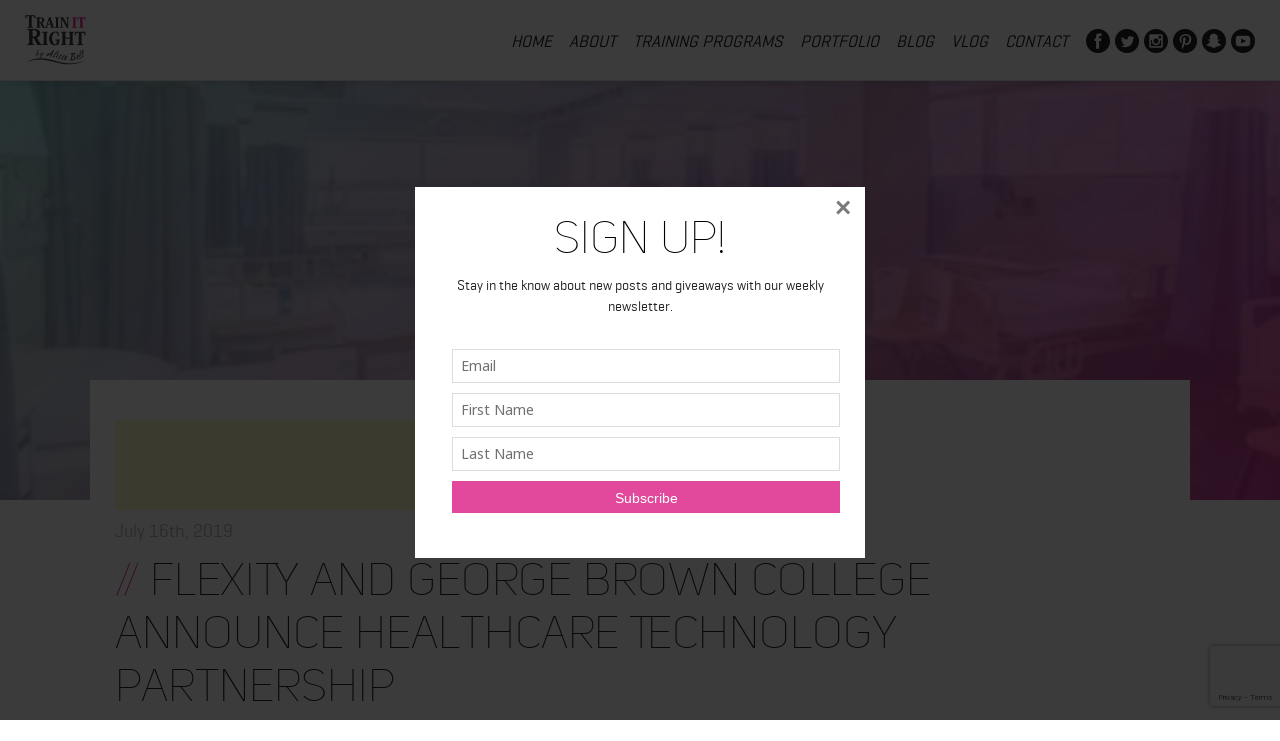

--- FILE ---
content_type: text/html; charset=UTF-8
request_url: https://www.trainitright.com/flexity-and-george-brown-college-announce-healthcare-technology-partnership/
body_size: 23245
content:
<!DOCTYPE html>
<html lang="en-US" class="no-js">
<head>
	<meta charset="UTF-8">
	<meta name="viewport" content="width=device-width">
	<link rel="profile" href="https://gmpg.org/xfn/11">
	<link rel="pingback" href="https://www.trainitright.com/xmlrpc.php">
	<!--[if lt IE 9]>
	<script src="https://www.trainitright.com/wp-content/themes/trainitright/js/html5.js"></script>
	<![endif]-->
	
	<!-- STYLESHEETS -->
	<link rel="stylesheet" href="https://www.trainitright.com/wp-content/themes/trainitright/css/style.css" />
	<link rel="stylesheet" href="https://www.trainitright.com/wp-content/themes/trainitright/css/slick.css" />
	<link rel="stylesheet" href="https://www.trainitright.com/wp-content/themes/trainitright/css/magnific.css" />
	
	<script src="https://use.fontawesome.com/d2738749cd.js"></script>
	
	<!--[if gte IE 9]>
	    <style type="text/css">
	        .gradient { filter: none; }
	    </style>
	<![endif]-->
	<script>(function(html){html.className = html.className.replace(/\bno-js\b/,'js')})(document.documentElement);</script>
<meta name='robots' content='index, follow, max-image-preview:large, max-snippet:-1, max-video-preview:-1' />

	<!-- This site is optimized with the Yoast SEO plugin v26.5 - https://yoast.com/wordpress/plugins/seo/ -->
	<title>FlexITy and George Brown College Announce Healthcare Technology Partnership - Alicia Bell IFBB Pro and Online Coach</title>
	<link rel="canonical" href="https://www.trainitright.com/flexity-and-george-brown-college-announce-healthcare-technology-partnership/" />
	<meta property="og:locale" content="en_US" />
	<meta property="og:type" content="article" />
	<meta property="og:title" content="FlexITy and George Brown College Announce Healthcare Technology Partnership - Alicia Bell IFBB Pro and Online Coach" />
	<meta property="og:description" content="FlexITy and George Brown College Announce Healthcare Technology Partnership Exceptional Education Meets Exceptional Technology: George Brown&#039;s Sally Horsfall Eaton School of Nursing to infuse FlexITy technology into its simulation centre TORONTO, July 16, 2019 /CNW/ -&nbsp;FlexITy Solutions Inc. and George Brown College, Creating Precision Patient Engagement Experience. FlexITy&nbsp;is evolving their&nbsp;FlexHealth, Powered by FlexITy, taking it &hellip; Continue reading FlexITy and George Brown College Announce Healthcare Technology Partnership" />
	<meta property="og:url" content="https://www.trainitright.com/flexity-and-george-brown-college-announce-healthcare-technology-partnership/" />
	<meta property="og:site_name" content="Alicia Bell IFBB Pro and Online Coach" />
	<meta property="article:published_time" content="2019-07-16T19:44:34+00:00" />
	<meta property="article:modified_time" content="2019-07-16T19:44:36+00:00" />
	<meta property="og:image" content="https://mma.prnewswire.com/media/947153/FlexITy_Solutions_Inc__FlexITy_and_George_Brown_College_Announce.jpg" />
	<meta name="author" content="trainitright" />
	<meta name="twitter:card" content="summary_large_image" />
	<meta name="twitter:label1" content="Written by" />
	<meta name="twitter:data1" content="trainitright" />
	<meta name="twitter:label2" content="Est. reading time" />
	<meta name="twitter:data2" content="4 minutes" />
	<script type="application/ld+json" class="yoast-schema-graph">{"@context":"https://schema.org","@graph":[{"@type":"Article","@id":"https://www.trainitright.com/flexity-and-george-brown-college-announce-healthcare-technology-partnership/#article","isPartOf":{"@id":"https://www.trainitright.com/flexity-and-george-brown-college-announce-healthcare-technology-partnership/"},"author":{"name":"trainitright","@id":"https://www.trainitright.com/#/schema/person/38509855b68ab2932718446727ef5546"},"headline":"FlexITy and George Brown College Announce Healthcare Technology Partnership","datePublished":"2019-07-16T19:44:34+00:00","dateModified":"2019-07-16T19:44:36+00:00","mainEntityOfPage":{"@id":"https://www.trainitright.com/flexity-and-george-brown-college-announce-healthcare-technology-partnership/"},"wordCount":856,"publisher":{"@id":"https://www.trainitright.com/#/schema/person/4bd4457c426a69e12065fd13b9fd3115"},"image":{"@id":"https://www.trainitright.com/flexity-and-george-brown-college-announce-healthcare-technology-partnership/#primaryimage"},"thumbnailUrl":"https://mma.prnewswire.com/media/947153/FlexITy_Solutions_Inc__FlexITy_and_George_Brown_College_Announce.jpg","articleSection":["Press Release"],"inLanguage":"en-US"},{"@type":"WebPage","@id":"https://www.trainitright.com/flexity-and-george-brown-college-announce-healthcare-technology-partnership/","url":"https://www.trainitright.com/flexity-and-george-brown-college-announce-healthcare-technology-partnership/","name":"FlexITy and George Brown College Announce Healthcare Technology Partnership - Alicia Bell IFBB Pro and Online Coach","isPartOf":{"@id":"https://www.trainitright.com/#website"},"primaryImageOfPage":{"@id":"https://www.trainitright.com/flexity-and-george-brown-college-announce-healthcare-technology-partnership/#primaryimage"},"image":{"@id":"https://www.trainitright.com/flexity-and-george-brown-college-announce-healthcare-technology-partnership/#primaryimage"},"thumbnailUrl":"https://mma.prnewswire.com/media/947153/FlexITy_Solutions_Inc__FlexITy_and_George_Brown_College_Announce.jpg","datePublished":"2019-07-16T19:44:34+00:00","dateModified":"2019-07-16T19:44:36+00:00","breadcrumb":{"@id":"https://www.trainitright.com/flexity-and-george-brown-college-announce-healthcare-technology-partnership/#breadcrumb"},"inLanguage":"en-US","potentialAction":[{"@type":"ReadAction","target":["https://www.trainitright.com/flexity-and-george-brown-college-announce-healthcare-technology-partnership/"]}]},{"@type":"ImageObject","inLanguage":"en-US","@id":"https://www.trainitright.com/flexity-and-george-brown-college-announce-healthcare-technology-partnership/#primaryimage","url":"https://mma.prnewswire.com/media/947153/FlexITy_Solutions_Inc__FlexITy_and_George_Brown_College_Announce.jpg","contentUrl":"https://mma.prnewswire.com/media/947153/FlexITy_Solutions_Inc__FlexITy_and_George_Brown_College_Announce.jpg"},{"@type":"BreadcrumbList","@id":"https://www.trainitright.com/flexity-and-george-brown-college-announce-healthcare-technology-partnership/#breadcrumb","itemListElement":[{"@type":"ListItem","position":1,"name":"Home","item":"https://www.trainitright.com/"},{"@type":"ListItem","position":2,"name":"FlexITy and George Brown College Announce Healthcare Technology Partnership"}]},{"@type":"WebSite","@id":"https://www.trainitright.com/#website","url":"https://www.trainitright.com/","name":"Alicia Bell IFBB Pro and Online Coach","description":"IFBB Figure Pro and Online Trainer","publisher":{"@id":"https://www.trainitright.com/#/schema/person/4bd4457c426a69e12065fd13b9fd3115"},"potentialAction":[{"@type":"SearchAction","target":{"@type":"EntryPoint","urlTemplate":"https://www.trainitright.com/?s={search_term_string}"},"query-input":{"@type":"PropertyValueSpecification","valueRequired":true,"valueName":"search_term_string"}}],"inLanguage":"en-US"},{"@type":["Person","Organization"],"@id":"https://www.trainitright.com/#/schema/person/4bd4457c426a69e12065fd13b9fd3115","name":"alicia","image":{"@type":"ImageObject","inLanguage":"en-US","@id":"https://www.trainitright.com/#/schema/person/image/","url":"https://www.trainitright.com/wp-content/uploads/2017/02/character.jpg","contentUrl":"https://www.trainitright.com/wp-content/uploads/2017/02/character.jpg","width":286,"height":370,"caption":"alicia"},"logo":{"@id":"https://www.trainitright.com/#/schema/person/image/"},"sameAs":["http://www.trainitright.com","www.instagram.com/trainitright","www.youtube.com/trainitright"]},{"@type":"Person","@id":"https://www.trainitright.com/#/schema/person/38509855b68ab2932718446727ef5546","name":"trainitright","image":{"@type":"ImageObject","inLanguage":"en-US","@id":"https://www.trainitright.com/#/schema/person/image/","url":"https://secure.gravatar.com/avatar/92fda924ab248db04688864089131bf8355e1a9593fa58c6566643199c145f17?s=96&d=mm&r=g","contentUrl":"https://secure.gravatar.com/avatar/92fda924ab248db04688864089131bf8355e1a9593fa58c6566643199c145f17?s=96&d=mm&r=g","caption":"trainitright"},"url":"https://www.trainitright.com/author/trainitright/"}]}</script>
	<!-- / Yoast SEO plugin. -->


<link rel='dns-prefetch' href='//www.googletagmanager.com' />
<link rel='dns-prefetch' href='//maxcdn.bootstrapcdn.com' />
<link rel='dns-prefetch' href='//fonts.googleapis.com' />
<link rel="alternate" title="oEmbed (JSON)" type="application/json+oembed" href="https://www.trainitright.com/wp-json/oembed/1.0/embed?url=https%3A%2F%2Fwww.trainitright.com%2Fflexity-and-george-brown-college-announce-healthcare-technology-partnership%2F" />
<link rel="alternate" title="oEmbed (XML)" type="text/xml+oembed" href="https://www.trainitright.com/wp-json/oembed/1.0/embed?url=https%3A%2F%2Fwww.trainitright.com%2Fflexity-and-george-brown-college-announce-healthcare-technology-partnership%2F&#038;format=xml" />
<style id='wp-img-auto-sizes-contain-inline-css' type='text/css'>
img:is([sizes=auto i],[sizes^="auto," i]){contain-intrinsic-size:3000px 1500px}
/*# sourceURL=wp-img-auto-sizes-contain-inline-css */
</style>
<link rel='stylesheet' id='dashicons-css' href='https://www.trainitright.com/wp-includes/css/dashicons.min.css?ver=6.9' type='text/css' media='all' />
<link rel='stylesheet' id='thickbox-css' href='https://www.trainitright.com/wp-includes/js/thickbox/thickbox.css?ver=6.9' type='text/css' media='all' />
<link rel='stylesheet' id='font-awesome-style-css' href='//maxcdn.bootstrapcdn.com/font-awesome/4.5.0/css/font-awesome.min.css?ver=6.9' type='text/css' media='all' />
<link rel='stylesheet' id='spectrum-style-css' href='https://www.trainitright.com/wp-content/plugins/TapInfluence/spectrum.css?ver=6.9' type='text/css' media='all' />
<link rel='stylesheet' id='smart-review-style-css' href='https://www.trainitright.com/wp-content/plugins/TapInfluence/pluginstyle.css?ver=6.9' type='text/css' media='all' />
<style id='wp-emoji-styles-inline-css' type='text/css'>

	img.wp-smiley, img.emoji {
		display: inline !important;
		border: none !important;
		box-shadow: none !important;
		height: 1em !important;
		width: 1em !important;
		margin: 0 0.07em !important;
		vertical-align: -0.1em !important;
		background: none !important;
		padding: 0 !important;
	}
/*# sourceURL=wp-emoji-styles-inline-css */
</style>
<link rel='stylesheet' id='wp-block-library-css' href='https://www.trainitright.com/wp-includes/css/dist/block-library/style.min.css?ver=6.9' type='text/css' media='all' />
<style id='wp-block-image-inline-css' type='text/css'>
.wp-block-image>a,.wp-block-image>figure>a{display:inline-block}.wp-block-image img{box-sizing:border-box;height:auto;max-width:100%;vertical-align:bottom}@media not (prefers-reduced-motion){.wp-block-image img.hide{visibility:hidden}.wp-block-image img.show{animation:show-content-image .4s}}.wp-block-image[style*=border-radius] img,.wp-block-image[style*=border-radius]>a{border-radius:inherit}.wp-block-image.has-custom-border img{box-sizing:border-box}.wp-block-image.aligncenter{text-align:center}.wp-block-image.alignfull>a,.wp-block-image.alignwide>a{width:100%}.wp-block-image.alignfull img,.wp-block-image.alignwide img{height:auto;width:100%}.wp-block-image .aligncenter,.wp-block-image .alignleft,.wp-block-image .alignright,.wp-block-image.aligncenter,.wp-block-image.alignleft,.wp-block-image.alignright{display:table}.wp-block-image .aligncenter>figcaption,.wp-block-image .alignleft>figcaption,.wp-block-image .alignright>figcaption,.wp-block-image.aligncenter>figcaption,.wp-block-image.alignleft>figcaption,.wp-block-image.alignright>figcaption{caption-side:bottom;display:table-caption}.wp-block-image .alignleft{float:left;margin:.5em 1em .5em 0}.wp-block-image .alignright{float:right;margin:.5em 0 .5em 1em}.wp-block-image .aligncenter{margin-left:auto;margin-right:auto}.wp-block-image :where(figcaption){margin-bottom:1em;margin-top:.5em}.wp-block-image.is-style-circle-mask img{border-radius:9999px}@supports ((-webkit-mask-image:none) or (mask-image:none)) or (-webkit-mask-image:none){.wp-block-image.is-style-circle-mask img{border-radius:0;-webkit-mask-image:url('data:image/svg+xml;utf8,<svg viewBox="0 0 100 100" xmlns="http://www.w3.org/2000/svg"><circle cx="50" cy="50" r="50"/></svg>');mask-image:url('data:image/svg+xml;utf8,<svg viewBox="0 0 100 100" xmlns="http://www.w3.org/2000/svg"><circle cx="50" cy="50" r="50"/></svg>');mask-mode:alpha;-webkit-mask-position:center;mask-position:center;-webkit-mask-repeat:no-repeat;mask-repeat:no-repeat;-webkit-mask-size:contain;mask-size:contain}}:root :where(.wp-block-image.is-style-rounded img,.wp-block-image .is-style-rounded img){border-radius:9999px}.wp-block-image figure{margin:0}.wp-lightbox-container{display:flex;flex-direction:column;position:relative}.wp-lightbox-container img{cursor:zoom-in}.wp-lightbox-container img:hover+button{opacity:1}.wp-lightbox-container button{align-items:center;backdrop-filter:blur(16px) saturate(180%);background-color:#5a5a5a40;border:none;border-radius:4px;cursor:zoom-in;display:flex;height:20px;justify-content:center;opacity:0;padding:0;position:absolute;right:16px;text-align:center;top:16px;width:20px;z-index:100}@media not (prefers-reduced-motion){.wp-lightbox-container button{transition:opacity .2s ease}}.wp-lightbox-container button:focus-visible{outline:3px auto #5a5a5a40;outline:3px auto -webkit-focus-ring-color;outline-offset:3px}.wp-lightbox-container button:hover{cursor:pointer;opacity:1}.wp-lightbox-container button:focus{opacity:1}.wp-lightbox-container button:focus,.wp-lightbox-container button:hover,.wp-lightbox-container button:not(:hover):not(:active):not(.has-background){background-color:#5a5a5a40;border:none}.wp-lightbox-overlay{box-sizing:border-box;cursor:zoom-out;height:100vh;left:0;overflow:hidden;position:fixed;top:0;visibility:hidden;width:100%;z-index:100000}.wp-lightbox-overlay .close-button{align-items:center;cursor:pointer;display:flex;justify-content:center;min-height:40px;min-width:40px;padding:0;position:absolute;right:calc(env(safe-area-inset-right) + 16px);top:calc(env(safe-area-inset-top) + 16px);z-index:5000000}.wp-lightbox-overlay .close-button:focus,.wp-lightbox-overlay .close-button:hover,.wp-lightbox-overlay .close-button:not(:hover):not(:active):not(.has-background){background:none;border:none}.wp-lightbox-overlay .lightbox-image-container{height:var(--wp--lightbox-container-height);left:50%;overflow:hidden;position:absolute;top:50%;transform:translate(-50%,-50%);transform-origin:top left;width:var(--wp--lightbox-container-width);z-index:9999999999}.wp-lightbox-overlay .wp-block-image{align-items:center;box-sizing:border-box;display:flex;height:100%;justify-content:center;margin:0;position:relative;transform-origin:0 0;width:100%;z-index:3000000}.wp-lightbox-overlay .wp-block-image img{height:var(--wp--lightbox-image-height);min-height:var(--wp--lightbox-image-height);min-width:var(--wp--lightbox-image-width);width:var(--wp--lightbox-image-width)}.wp-lightbox-overlay .wp-block-image figcaption{display:none}.wp-lightbox-overlay button{background:none;border:none}.wp-lightbox-overlay .scrim{background-color:#fff;height:100%;opacity:.9;position:absolute;width:100%;z-index:2000000}.wp-lightbox-overlay.active{visibility:visible}@media not (prefers-reduced-motion){.wp-lightbox-overlay.active{animation:turn-on-visibility .25s both}.wp-lightbox-overlay.active img{animation:turn-on-visibility .35s both}.wp-lightbox-overlay.show-closing-animation:not(.active){animation:turn-off-visibility .35s both}.wp-lightbox-overlay.show-closing-animation:not(.active) img{animation:turn-off-visibility .25s both}.wp-lightbox-overlay.zoom.active{animation:none;opacity:1;visibility:visible}.wp-lightbox-overlay.zoom.active .lightbox-image-container{animation:lightbox-zoom-in .4s}.wp-lightbox-overlay.zoom.active .lightbox-image-container img{animation:none}.wp-lightbox-overlay.zoom.active .scrim{animation:turn-on-visibility .4s forwards}.wp-lightbox-overlay.zoom.show-closing-animation:not(.active){animation:none}.wp-lightbox-overlay.zoom.show-closing-animation:not(.active) .lightbox-image-container{animation:lightbox-zoom-out .4s}.wp-lightbox-overlay.zoom.show-closing-animation:not(.active) .lightbox-image-container img{animation:none}.wp-lightbox-overlay.zoom.show-closing-animation:not(.active) .scrim{animation:turn-off-visibility .4s forwards}}@keyframes show-content-image{0%{visibility:hidden}99%{visibility:hidden}to{visibility:visible}}@keyframes turn-on-visibility{0%{opacity:0}to{opacity:1}}@keyframes turn-off-visibility{0%{opacity:1;visibility:visible}99%{opacity:0;visibility:visible}to{opacity:0;visibility:hidden}}@keyframes lightbox-zoom-in{0%{transform:translate(calc((-100vw + var(--wp--lightbox-scrollbar-width))/2 + var(--wp--lightbox-initial-left-position)),calc(-50vh + var(--wp--lightbox-initial-top-position))) scale(var(--wp--lightbox-scale))}to{transform:translate(-50%,-50%) scale(1)}}@keyframes lightbox-zoom-out{0%{transform:translate(-50%,-50%) scale(1);visibility:visible}99%{visibility:visible}to{transform:translate(calc((-100vw + var(--wp--lightbox-scrollbar-width))/2 + var(--wp--lightbox-initial-left-position)),calc(-50vh + var(--wp--lightbox-initial-top-position))) scale(var(--wp--lightbox-scale));visibility:hidden}}
/*# sourceURL=https://www.trainitright.com/wp-includes/blocks/image/style.min.css */
</style>
<style id='global-styles-inline-css' type='text/css'>
:root{--wp--preset--aspect-ratio--square: 1;--wp--preset--aspect-ratio--4-3: 4/3;--wp--preset--aspect-ratio--3-4: 3/4;--wp--preset--aspect-ratio--3-2: 3/2;--wp--preset--aspect-ratio--2-3: 2/3;--wp--preset--aspect-ratio--16-9: 16/9;--wp--preset--aspect-ratio--9-16: 9/16;--wp--preset--color--black: #000000;--wp--preset--color--cyan-bluish-gray: #abb8c3;--wp--preset--color--white: #ffffff;--wp--preset--color--pale-pink: #f78da7;--wp--preset--color--vivid-red: #cf2e2e;--wp--preset--color--luminous-vivid-orange: #ff6900;--wp--preset--color--luminous-vivid-amber: #fcb900;--wp--preset--color--light-green-cyan: #7bdcb5;--wp--preset--color--vivid-green-cyan: #00d084;--wp--preset--color--pale-cyan-blue: #8ed1fc;--wp--preset--color--vivid-cyan-blue: #0693e3;--wp--preset--color--vivid-purple: #9b51e0;--wp--preset--gradient--vivid-cyan-blue-to-vivid-purple: linear-gradient(135deg,rgb(6,147,227) 0%,rgb(155,81,224) 100%);--wp--preset--gradient--light-green-cyan-to-vivid-green-cyan: linear-gradient(135deg,rgb(122,220,180) 0%,rgb(0,208,130) 100%);--wp--preset--gradient--luminous-vivid-amber-to-luminous-vivid-orange: linear-gradient(135deg,rgb(252,185,0) 0%,rgb(255,105,0) 100%);--wp--preset--gradient--luminous-vivid-orange-to-vivid-red: linear-gradient(135deg,rgb(255,105,0) 0%,rgb(207,46,46) 100%);--wp--preset--gradient--very-light-gray-to-cyan-bluish-gray: linear-gradient(135deg,rgb(238,238,238) 0%,rgb(169,184,195) 100%);--wp--preset--gradient--cool-to-warm-spectrum: linear-gradient(135deg,rgb(74,234,220) 0%,rgb(151,120,209) 20%,rgb(207,42,186) 40%,rgb(238,44,130) 60%,rgb(251,105,98) 80%,rgb(254,248,76) 100%);--wp--preset--gradient--blush-light-purple: linear-gradient(135deg,rgb(255,206,236) 0%,rgb(152,150,240) 100%);--wp--preset--gradient--blush-bordeaux: linear-gradient(135deg,rgb(254,205,165) 0%,rgb(254,45,45) 50%,rgb(107,0,62) 100%);--wp--preset--gradient--luminous-dusk: linear-gradient(135deg,rgb(255,203,112) 0%,rgb(199,81,192) 50%,rgb(65,88,208) 100%);--wp--preset--gradient--pale-ocean: linear-gradient(135deg,rgb(255,245,203) 0%,rgb(182,227,212) 50%,rgb(51,167,181) 100%);--wp--preset--gradient--electric-grass: linear-gradient(135deg,rgb(202,248,128) 0%,rgb(113,206,126) 100%);--wp--preset--gradient--midnight: linear-gradient(135deg,rgb(2,3,129) 0%,rgb(40,116,252) 100%);--wp--preset--font-size--small: 13px;--wp--preset--font-size--medium: 20px;--wp--preset--font-size--large: 36px;--wp--preset--font-size--x-large: 42px;--wp--preset--spacing--20: 0.44rem;--wp--preset--spacing--30: 0.67rem;--wp--preset--spacing--40: 1rem;--wp--preset--spacing--50: 1.5rem;--wp--preset--spacing--60: 2.25rem;--wp--preset--spacing--70: 3.38rem;--wp--preset--spacing--80: 5.06rem;--wp--preset--shadow--natural: 6px 6px 9px rgba(0, 0, 0, 0.2);--wp--preset--shadow--deep: 12px 12px 50px rgba(0, 0, 0, 0.4);--wp--preset--shadow--sharp: 6px 6px 0px rgba(0, 0, 0, 0.2);--wp--preset--shadow--outlined: 6px 6px 0px -3px rgb(255, 255, 255), 6px 6px rgb(0, 0, 0);--wp--preset--shadow--crisp: 6px 6px 0px rgb(0, 0, 0);}:where(.is-layout-flex){gap: 0.5em;}:where(.is-layout-grid){gap: 0.5em;}body .is-layout-flex{display: flex;}.is-layout-flex{flex-wrap: wrap;align-items: center;}.is-layout-flex > :is(*, div){margin: 0;}body .is-layout-grid{display: grid;}.is-layout-grid > :is(*, div){margin: 0;}:where(.wp-block-columns.is-layout-flex){gap: 2em;}:where(.wp-block-columns.is-layout-grid){gap: 2em;}:where(.wp-block-post-template.is-layout-flex){gap: 1.25em;}:where(.wp-block-post-template.is-layout-grid){gap: 1.25em;}.has-black-color{color: var(--wp--preset--color--black) !important;}.has-cyan-bluish-gray-color{color: var(--wp--preset--color--cyan-bluish-gray) !important;}.has-white-color{color: var(--wp--preset--color--white) !important;}.has-pale-pink-color{color: var(--wp--preset--color--pale-pink) !important;}.has-vivid-red-color{color: var(--wp--preset--color--vivid-red) !important;}.has-luminous-vivid-orange-color{color: var(--wp--preset--color--luminous-vivid-orange) !important;}.has-luminous-vivid-amber-color{color: var(--wp--preset--color--luminous-vivid-amber) !important;}.has-light-green-cyan-color{color: var(--wp--preset--color--light-green-cyan) !important;}.has-vivid-green-cyan-color{color: var(--wp--preset--color--vivid-green-cyan) !important;}.has-pale-cyan-blue-color{color: var(--wp--preset--color--pale-cyan-blue) !important;}.has-vivid-cyan-blue-color{color: var(--wp--preset--color--vivid-cyan-blue) !important;}.has-vivid-purple-color{color: var(--wp--preset--color--vivid-purple) !important;}.has-black-background-color{background-color: var(--wp--preset--color--black) !important;}.has-cyan-bluish-gray-background-color{background-color: var(--wp--preset--color--cyan-bluish-gray) !important;}.has-white-background-color{background-color: var(--wp--preset--color--white) !important;}.has-pale-pink-background-color{background-color: var(--wp--preset--color--pale-pink) !important;}.has-vivid-red-background-color{background-color: var(--wp--preset--color--vivid-red) !important;}.has-luminous-vivid-orange-background-color{background-color: var(--wp--preset--color--luminous-vivid-orange) !important;}.has-luminous-vivid-amber-background-color{background-color: var(--wp--preset--color--luminous-vivid-amber) !important;}.has-light-green-cyan-background-color{background-color: var(--wp--preset--color--light-green-cyan) !important;}.has-vivid-green-cyan-background-color{background-color: var(--wp--preset--color--vivid-green-cyan) !important;}.has-pale-cyan-blue-background-color{background-color: var(--wp--preset--color--pale-cyan-blue) !important;}.has-vivid-cyan-blue-background-color{background-color: var(--wp--preset--color--vivid-cyan-blue) !important;}.has-vivid-purple-background-color{background-color: var(--wp--preset--color--vivid-purple) !important;}.has-black-border-color{border-color: var(--wp--preset--color--black) !important;}.has-cyan-bluish-gray-border-color{border-color: var(--wp--preset--color--cyan-bluish-gray) !important;}.has-white-border-color{border-color: var(--wp--preset--color--white) !important;}.has-pale-pink-border-color{border-color: var(--wp--preset--color--pale-pink) !important;}.has-vivid-red-border-color{border-color: var(--wp--preset--color--vivid-red) !important;}.has-luminous-vivid-orange-border-color{border-color: var(--wp--preset--color--luminous-vivid-orange) !important;}.has-luminous-vivid-amber-border-color{border-color: var(--wp--preset--color--luminous-vivid-amber) !important;}.has-light-green-cyan-border-color{border-color: var(--wp--preset--color--light-green-cyan) !important;}.has-vivid-green-cyan-border-color{border-color: var(--wp--preset--color--vivid-green-cyan) !important;}.has-pale-cyan-blue-border-color{border-color: var(--wp--preset--color--pale-cyan-blue) !important;}.has-vivid-cyan-blue-border-color{border-color: var(--wp--preset--color--vivid-cyan-blue) !important;}.has-vivid-purple-border-color{border-color: var(--wp--preset--color--vivid-purple) !important;}.has-vivid-cyan-blue-to-vivid-purple-gradient-background{background: var(--wp--preset--gradient--vivid-cyan-blue-to-vivid-purple) !important;}.has-light-green-cyan-to-vivid-green-cyan-gradient-background{background: var(--wp--preset--gradient--light-green-cyan-to-vivid-green-cyan) !important;}.has-luminous-vivid-amber-to-luminous-vivid-orange-gradient-background{background: var(--wp--preset--gradient--luminous-vivid-amber-to-luminous-vivid-orange) !important;}.has-luminous-vivid-orange-to-vivid-red-gradient-background{background: var(--wp--preset--gradient--luminous-vivid-orange-to-vivid-red) !important;}.has-very-light-gray-to-cyan-bluish-gray-gradient-background{background: var(--wp--preset--gradient--very-light-gray-to-cyan-bluish-gray) !important;}.has-cool-to-warm-spectrum-gradient-background{background: var(--wp--preset--gradient--cool-to-warm-spectrum) !important;}.has-blush-light-purple-gradient-background{background: var(--wp--preset--gradient--blush-light-purple) !important;}.has-blush-bordeaux-gradient-background{background: var(--wp--preset--gradient--blush-bordeaux) !important;}.has-luminous-dusk-gradient-background{background: var(--wp--preset--gradient--luminous-dusk) !important;}.has-pale-ocean-gradient-background{background: var(--wp--preset--gradient--pale-ocean) !important;}.has-electric-grass-gradient-background{background: var(--wp--preset--gradient--electric-grass) !important;}.has-midnight-gradient-background{background: var(--wp--preset--gradient--midnight) !important;}.has-small-font-size{font-size: var(--wp--preset--font-size--small) !important;}.has-medium-font-size{font-size: var(--wp--preset--font-size--medium) !important;}.has-large-font-size{font-size: var(--wp--preset--font-size--large) !important;}.has-x-large-font-size{font-size: var(--wp--preset--font-size--x-large) !important;}
/*# sourceURL=global-styles-inline-css */
</style>

<style id='classic-theme-styles-inline-css' type='text/css'>
/*! This file is auto-generated */
.wp-block-button__link{color:#fff;background-color:#32373c;border-radius:9999px;box-shadow:none;text-decoration:none;padding:calc(.667em + 2px) calc(1.333em + 2px);font-size:1.125em}.wp-block-file__button{background:#32373c;color:#fff;text-decoration:none}
/*# sourceURL=/wp-includes/css/classic-themes.min.css */
</style>
<link rel='stylesheet' id='contact-form-7-css' href='https://www.trainitright.com/wp-content/plugins/contact-form-7/includes/css/styles.css?ver=6.1.4' type='text/css' media='all' />
<link rel='stylesheet' id='bwg_fonts-css' href='https://www.trainitright.com/wp-content/plugins/photo-gallery/css/bwg-fonts/fonts.css?ver=0.0.1' type='text/css' media='all' />
<link rel='stylesheet' id='sumoselect-css' href='https://www.trainitright.com/wp-content/plugins/photo-gallery/css/sumoselect.min.css?ver=3.4.6' type='text/css' media='all' />
<link rel='stylesheet' id='mCustomScrollbar-css' href='https://www.trainitright.com/wp-content/plugins/photo-gallery/css/jquery.mCustomScrollbar.min.css?ver=3.1.5' type='text/css' media='all' />
<link rel='stylesheet' id='bwg_frontend-css' href='https://www.trainitright.com/wp-content/plugins/photo-gallery/css/styles.min.css?ver=1.8.35' type='text/css' media='all' />
<link rel='stylesheet' id='shop-page-wp-grid-css' href='https://www.trainitright.com/wp-content/plugins/shop-page-wp/includes/../assets/css/shop-page-wp-grid.css?ver=1.3.2' type='text/css' media='all' />
<link rel='stylesheet' id='shop-page-wp-base-styles-css' href='https://www.trainitright.com/wp-content/plugins/shop-page-wp/includes/../assets/css/shop-page-wp-base-styles.css?ver=1.3.2' type='text/css' media='all' />
<link rel='stylesheet' id='bigger-picture-css' href='https://www.trainitright.com/wp-content/plugins/youtube-channel/assets/lib/bigger-picture/css/bigger-picture.min.css?ver=3.25.2' type='text/css' media='all' />
<link rel='stylesheet' id='youtube-channel-css' href='https://www.trainitright.com/wp-content/plugins/youtube-channel/assets/css/youtube-channel.min.css?ver=3.25.2' type='text/css' media='all' />
<link rel='stylesheet' id='twentyfifteen-fonts-css' href='https://fonts.googleapis.com/css?family=Noto+Sans%3A400italic%2C700italic%2C400%2C700%7CNoto+Serif%3A400italic%2C700italic%2C400%2C700%7CInconsolata%3A400%2C700&#038;subset=latin%2Clatin-ext' type='text/css' media='all' />
<link rel='stylesheet' id='genericons-css' href='https://www.trainitright.com/wp-content/themes/trainitright/genericons/genericons.css?ver=3.2' type='text/css' media='all' />
<link rel='stylesheet' id='twentyfifteen-style-css' href='https://www.trainitright.com/wp-content/themes/trainitright/style.css?ver=6.9' type='text/css' media='all' />
<link rel='stylesheet' id='recent-posts-widget-with-thumbnails-public-style-css' href='https://www.trainitright.com/wp-content/plugins/recent-posts-widget-with-thumbnails/public.css?ver=7.1.1' type='text/css' media='all' />
<link rel='stylesheet' id='heateor_sss_frontend_css-css' href='https://www.trainitright.com/wp-content/plugins/sassy-social-share/public/css/sassy-social-share-public.css?ver=3.3.79' type='text/css' media='all' />
<style id='heateor_sss_frontend_css-inline-css' type='text/css'>
.heateor_sss_button_instagram span.heateor_sss_svg,a.heateor_sss_instagram span.heateor_sss_svg{background:radial-gradient(circle at 30% 107%,#fdf497 0,#fdf497 5%,#fd5949 45%,#d6249f 60%,#285aeb 90%)}.heateor_sss_horizontal_sharing .heateor_sss_svg,.heateor_sss_standard_follow_icons_container .heateor_sss_svg{color:#fff;border-width:0px;border-style:solid;border-color:transparent}.heateor_sss_horizontal_sharing .heateorSssTCBackground{color:#666}.heateor_sss_horizontal_sharing span.heateor_sss_svg:hover,.heateor_sss_standard_follow_icons_container span.heateor_sss_svg:hover{border-color:transparent;}.heateor_sss_vertical_sharing span.heateor_sss_svg,.heateor_sss_floating_follow_icons_container span.heateor_sss_svg{color:#fff;border-width:0px;border-style:solid;border-color:transparent;}.heateor_sss_vertical_sharing .heateorSssTCBackground{color:#666;}.heateor_sss_vertical_sharing span.heateor_sss_svg:hover,.heateor_sss_floating_follow_icons_container span.heateor_sss_svg:hover{border-color:transparent;}@media screen and (max-width:783px) {.heateor_sss_vertical_sharing{display:none!important}}article.article .heateor_sss_sharing_container { 
  padding-top: 15px;
  margin: 40px 0 0;
  border-top: 1px solid #eaeaea; }

.heateor_sss_sharing_title { font-weight: normal !important; }
/*# sourceURL=heateor_sss_frontend_css-inline-css */
</style>
<link rel='stylesheet' id='simpleecommcart-css-css' href='https://www.trainitright.com/wp-content/plugins/simple-e-commerce-shopping-cart/simpleecommcart.css?ver=3.1.2' type='text/css' media='all' />
<link rel='stylesheet' id='__EPYT__style-css' href='https://www.trainitright.com/wp-content/plugins/youtube-embed-plus/styles/ytprefs.min.css?ver=14.2.4' type='text/css' media='all' />
<style id='__EPYT__style-inline-css' type='text/css'>

                .epyt-gallery-thumb {
                        width: 33.333%;
                }
                
/*# sourceURL=__EPYT__style-inline-css */
</style>
<link rel='stylesheet' id='wp-block-heading-css' href='https://www.trainitright.com/wp-includes/blocks/heading/style.min.css?ver=6.9' type='text/css' media='all' />
<link rel='stylesheet' id='wp-block-paragraph-css' href='https://www.trainitright.com/wp-includes/blocks/paragraph/style.min.css?ver=6.9' type='text/css' media='all' />
<link rel='stylesheet' id='ws-plugin--s2member-css' href='https://www.trainitright.com/wp-content/plugins/s2member/s2member-o.php?ws_plugin__s2member_css=1&#038;qcABC=1&#038;ver=260101-2953287968' type='text/css' media='all' />
<script type="text/javascript" src="https://www.trainitright.com/wp-includes/js/jquery/jquery.min.js?ver=3.7.1" id="jquery-core-js"></script>
<script type="text/javascript" src="https://www.trainitright.com/wp-includes/js/jquery/jquery-migrate.min.js?ver=3.4.1" id="jquery-migrate-js"></script>
<script type="text/javascript" src="https://www.trainitright.com/wp-content/plugins/TapInfluence/jsfiles/font-select.js?ver=6.9" id="font-select-js-js"></script>
<script type="text/javascript" src="https://www.trainitright.com/wp-content/plugins/TapInfluence/jsfiles/spectrum.js?ver=6.9" id="spectrum-js-js"></script>
<script type="text/javascript" src="https://www.trainitright.com/wp-content/plugins/TapInfluence/jsfiles/ready.js?ver=6.9" id="ready-js-js"></script>
<script type="text/javascript" src="https://www.trainitright.com/wp-content/plugins/photo-gallery/js/jquery.sumoselect.min.js?ver=3.4.6" id="sumoselect-js"></script>
<script type="text/javascript" src="https://www.trainitright.com/wp-content/plugins/photo-gallery/js/tocca.min.js?ver=2.0.9" id="bwg_mobile-js"></script>
<script type="text/javascript" src="https://www.trainitright.com/wp-content/plugins/photo-gallery/js/jquery.mCustomScrollbar.concat.min.js?ver=3.1.5" id="mCustomScrollbar-js"></script>
<script type="text/javascript" src="https://www.trainitright.com/wp-content/plugins/photo-gallery/js/jquery.fullscreen.min.js?ver=0.6.0" id="jquery-fullscreen-js"></script>
<script type="text/javascript" id="bwg_frontend-js-extra">
/* <![CDATA[ */
var bwg_objectsL10n = {"bwg_field_required":"field is required.","bwg_mail_validation":"This is not a valid email address.","bwg_search_result":"There are no images matching your search.","bwg_select_tag":"Select Tag","bwg_order_by":"Order By","bwg_search":"Search","bwg_show_ecommerce":"Show Ecommerce","bwg_hide_ecommerce":"Hide Ecommerce","bwg_show_comments":"Show Comments","bwg_hide_comments":"Hide Comments","bwg_restore":"Restore","bwg_maximize":"Maximize","bwg_fullscreen":"Fullscreen","bwg_exit_fullscreen":"Exit Fullscreen","bwg_search_tag":"SEARCH...","bwg_tag_no_match":"No tags found","bwg_all_tags_selected":"All tags selected","bwg_tags_selected":"tags selected","play":"Play","pause":"Pause","is_pro":"","bwg_play":"Play","bwg_pause":"Pause","bwg_hide_info":"Hide info","bwg_show_info":"Show info","bwg_hide_rating":"Hide rating","bwg_show_rating":"Show rating","ok":"Ok","cancel":"Cancel","select_all":"Select all","lazy_load":"0","lazy_loader":"https://www.trainitright.com/wp-content/plugins/photo-gallery/images/ajax_loader.png","front_ajax":"0","bwg_tag_see_all":"see all tags","bwg_tag_see_less":"see less tags"};
//# sourceURL=bwg_frontend-js-extra
/* ]]> */
</script>
<script type="text/javascript" src="https://www.trainitright.com/wp-content/plugins/photo-gallery/js/scripts.min.js?ver=1.8.35" id="bwg_frontend-js"></script>
<script type="text/javascript" id="simpleecommcart-library-js-extra">
/* <![CDATA[ */
var ajax_var = {"url":"https://www.trainitright.com/wp-admin/admin-ajax.php","nonce":"75c6f16651"};
//# sourceURL=simpleecommcart-library-js-extra
/* ]]> */
</script>
<script type="text/javascript" src="https://www.trainitright.com/wp-content/plugins/simple-e-commerce-shopping-cart/js/simpleecommcart-library.js?ver=3.1.2" id="simpleecommcart-library-js"></script>

<!-- Google tag (gtag.js) snippet added by Site Kit -->
<!-- Google Analytics snippet added by Site Kit -->
<script type="text/javascript" src="https://www.googletagmanager.com/gtag/js?id=G-Q8T783PX3E" id="google_gtagjs-js" async></script>
<script type="text/javascript" id="google_gtagjs-js-after">
/* <![CDATA[ */
window.dataLayer = window.dataLayer || [];function gtag(){dataLayer.push(arguments);}
gtag("set","linker",{"domains":["www.trainitright.com"]});
gtag("js", new Date());
gtag("set", "developer_id.dZTNiMT", true);
gtag("config", "G-Q8T783PX3E");
 window._googlesitekit = window._googlesitekit || {}; window._googlesitekit.throttledEvents = []; window._googlesitekit.gtagEvent = (name, data) => { var key = JSON.stringify( { name, data } ); if ( !! window._googlesitekit.throttledEvents[ key ] ) { return; } window._googlesitekit.throttledEvents[ key ] = true; setTimeout( () => { delete window._googlesitekit.throttledEvents[ key ]; }, 5 ); gtag( "event", name, { ...data, event_source: "site-kit" } ); }; 
//# sourceURL=google_gtagjs-js-after
/* ]]> */
</script>
<script type="text/javascript" id="__ytprefs__-js-extra">
/* <![CDATA[ */
var _EPYT_ = {"ajaxurl":"https://www.trainitright.com/wp-admin/admin-ajax.php","security":"2b5caa1681","gallery_scrolloffset":"100","eppathtoscripts":"https://www.trainitright.com/wp-content/plugins/youtube-embed-plus/scripts/","eppath":"https://www.trainitright.com/wp-content/plugins/youtube-embed-plus/","epresponsiveselector":"[\"iframe.__youtube_prefs__\",\"iframe[src*='youtube.com']\",\"iframe[src*='youtube-nocookie.com']\",\"iframe[data-ep-src*='youtube.com']\",\"iframe[data-ep-src*='youtube-nocookie.com']\",\"iframe[data-ep-gallerysrc*='youtube.com']\"]","epdovol":"1","version":"14.2.4","evselector":"iframe.__youtube_prefs__[src], iframe[src*=\"youtube.com/embed/\"], iframe[src*=\"youtube-nocookie.com/embed/\"]","ajax_compat":"","maxres_facade":"eager","ytapi_load":"light","pause_others":"","stopMobileBuffer":"1","facade_mode":"","not_live_on_channel":""};
//# sourceURL=__ytprefs__-js-extra
/* ]]> */
</script>
<script type="text/javascript" src="https://www.trainitright.com/wp-content/plugins/youtube-embed-plus/scripts/ytprefs.min.js?ver=14.2.4" id="__ytprefs__-js"></script>
<link rel="https://api.w.org/" href="https://www.trainitright.com/wp-json/" /><link rel="alternate" title="JSON" type="application/json" href="https://www.trainitright.com/wp-json/wp/v2/posts/12803" /><link rel="EditURI" type="application/rsd+xml" title="RSD" href="https://www.trainitright.com/xmlrpc.php?rsd" />
<meta name="generator" content="WordPress 6.9" />
<link rel='shortlink' href='https://www.trainitright.com/?p=12803' />

            <!-- TapInfluence -->
            <script type="text/javascript">
            ;(function(p,l,o,w,i,n,g){if(!p[i]){p.GlobalSnowplowNamespace=p.GlobalSnowplowNamespace||[];
            p.GlobalSnowplowNamespace.push(i);p[i]=function(){(p[i].q=p[i].q||[]).push(arguments)
            };p[i].q=p[i].q||[];n=l.createElement(o);g=l.getElementsByTagName(o)[0];n.async=1;
            n.src=w;g.parentNode.insertBefore(n,g)}}(window,document,"script","//a.tapinfluence.com/tap.js","taptracker"));
            taptracker('newTracker', 'cf', 'c.tapinfluence.com', {appId: 'abe876a0-5898-11e4-88e5-22000af93a2d'});
            taptracker('crossDomainLinker', function(linkElement) {
  				return true;
			});
            taptracker('trackPageView');
            </script>
            <!-- TapInfluence -->

            <meta name="generator" content="Site Kit by Google 1.167.0" />            <script type="text/javascript"><!--
                                function powerpress_pinw(pinw_url){window.open(pinw_url, 'PowerPressPlayer','toolbar=0,status=0,resizable=1,width=460,height=320');	return false;}
                //-->

                // tabnab protection
                window.addEventListener('load', function () {
                    // make all links have rel="noopener noreferrer"
                    document.querySelectorAll('a[target="_blank"]').forEach(link => {
                        link.setAttribute('rel', 'noopener noreferrer');
                    });
                });
            </script>
            
<!-- Google AdSense meta tags added by Site Kit -->
<meta name="google-adsense-platform-account" content="ca-host-pub-2644536267352236">
<meta name="google-adsense-platform-domain" content="sitekit.withgoogle.com">
<!-- End Google AdSense meta tags added by Site Kit -->
<meta name="SimpleEcommCartVersion" content="Professional 3.1.2" />
	<style type="text/css" id="twentyfifteen-header-css">
			.site-header {

			/*
			 * No shorthand so the Customizer can override individual properties.
			 * @see https://core.trac.wordpress.org/ticket/31460
			 */
			background-image: url(https://www.trainitright.com/wp-content/uploads/2025/12/cropped-18185_20251005_132031_568187190_socialmedia.jpg);
			background-repeat: no-repeat;
			background-position: 50% 50%;
			-webkit-background-size: cover;
			-moz-background-size:    cover;
			-o-background-size:      cover;
			background-size:         cover;
		}

		@media screen and (min-width: 59.6875em) {
			body:before {

				/*
				 * No shorthand so the Customizer can override individual properties.
				 * @see https://core.trac.wordpress.org/ticket/31460
				 */
				background-image: url(https://www.trainitright.com/wp-content/uploads/2025/12/cropped-18185_20251005_132031_568187190_socialmedia.jpg);
				background-repeat: no-repeat;
				background-position: 100% 50%;
				-webkit-background-size: cover;
				-moz-background-size:    cover;
				-o-background-size:      cover;
				background-size:         cover;
				border-right: 0;
			}

			.site-header {
				background: transparent;
			}
		}
		</style>
		
	<!-- Google tag (gtag.js) -->
	<script async src="https://www.googletagmanager.com/gtag/js?id=G-NDHMTR9LKQ"></script> <script> window.dataLayer = window.dataLayer || []; function gtag(){dataLayer.push(arguments);} gtag('js', new Date()); gtag('config', 'G-NDHMTR9LKQ'); </script> 
</head>

<body class="wp-singular post-template-default single single-post postid-12803 single-format-standard wp-theme-trainitright">

<div id="page">
    
    <header class="inner">
        <a href="/" title="Train It Right by Alicia Bell"><img src="https://www.trainitright.com/wp-content/themes/trainitright/images/logo.png" class="logo" alt="Train It Right by Alicia Bell" /></a>
        
        <nav>
            <ul>
                <li><a href="/" >HOME</a></li>
                <li><a href="/about/" >ABOUT</a></li>
                <li><a href="/programs/" >TRAINING PROGRAMS</a></li>
                <!--<li><a href="/membership/"  onclick="alert('Membership Page Coming Soon'); return false;">MEMBERSHIP</a></li>-->
                <li><a href="/gallery/" >PORTFOLIO</a></li>
                <li><a href="/blog/" >BLOG</a></li>
                <li><a href="/vlog/" >VLOG</a></li>
                <li><a href="/contact/" >CONTACT</a></li>
            </ul>
            
            <div class="social">
                <a href="https://www.facebook.com/TrainItRight/" class="facebook" target="_blank"></a>
                <a href="https://twitter.com/trainitright" class="twitter" target="_blank"></a>
                <a href="https://www.instagram.com/trainitright/" class="instagram" target="_blank"></a>
                <a href="https://www.pinterest.com/trainitright/fitness/" class="pinterest" target="_blank"></a>
                <a href="https://www.snapchat.com/add/trainitright" class="snapchat" target="_blank"></a>
                <a href="https://www.youtube.com/trainitright" class="youtube" target="_blank"></a>
            </div>
        </nav>
        
        <a href="#" class="mobile"><span></span><span></span><span></span></a>
    </header>

<section class="page_header" data-parallax="scroll" data-image-src="
		https://mma.prnewswire.com/media/947153/FlexITy_Solutions_Inc__FlexITy_and_George_Brown_College_Announce.jpg"><div class="bg"></div></section>
	
<section>
	<div class="wrapper">
	
		<div class="post_title">
			<script async src="//pagead2.googlesyndication.com/pagead/js/adsbygoogle.js"></script>
			<!-- Banner Ad On Blogs -->
			<ins class="adsbygoogle"
			     style="display:inline-block;width:728px;height:90px"
			     data-ad-client="ca-pub-3837024511285862"
			     data-ad-slot="8973061689"></ins>
			<script>
			(adsbygoogle = window.adsbygoogle || []).push({});
			</script>
			
			<div class="date">July 16th, 2019</div>
			<h1><span>//</span> FlexITy and George Brown College Announce Healthcare Technology Partnership</h1>		</div>
	
		<main>

			
		
			<!--<div class="post_image" style="background-image: url();"></div>-->
	
			<article class="article">
			
		
<h1 class="wp-block-heading">FlexITy and George Brown College Announce Healthcare Technology Partnership</h1>



<p></p>



<p><em>Exceptional Education Meets Exceptional Technology: George Brown's Sally Horsfall Eaton School of Nursing to infuse FlexITy technology into its simulation centre</em></p>



<p>TORONTO, July 16, 2019 /CNW/ -&nbsp;<strong>FlexITy Solutions Inc. and George Brown College, Creating Precision Patient Engagement Experience.</strong></p>



<figure class="wp-block-image"><img decoding="async" src="https://mma.prnewswire.com/media/947153/FlexITy_Solutions_Inc__FlexITy_and_George_Brown_College_Announce.jpg" alt=""/></figure>



<p><a target="_blank" href="http://email.prnewswire.com/wf/click?upn=[base64]" rel="noreferrer noopener">FlexITy</a>&nbsp;is evolving their&nbsp;<a target="_blank" href="http://email.prnewswire.com/wf/click?upn=[base64]" rel="noreferrer noopener">FlexHealth</a>, Powered by FlexITy, taking it from the hospital to the classroom. Through a new partnership, FlexITy will enhance learning opportunities at George Brown's&nbsp;<a target="_blank" href="http://email.prnewswire.com/wf/click?upn=[base64]" rel="noreferrer noopener">Sally Horsfall Eaton School of Nursing</a>&nbsp;by infusing new technology into the college's nursing&nbsp;<a target="_blank" href="http://email.prnewswire.com/wf/click?upn=[base64]" rel="noreferrer noopener">simulation centre</a>&nbsp;– the only one in Canada that is accredited by the&nbsp;<a target="_blank" href="http://email.prnewswire.com/wf/click?upn=[base64]" rel="noreferrer noopener">Society for Simulation in Healthcare</a>. Healthcare technology, like FlexHealth, can offer better patient care and outcomes, but the first step is educating future nurses on the transformative technology that will ultimately support them.</p>



<p>&nbsp;FlexITy, a leader in Canadian healthcare technology, announced as of April 2018, a FlexHealth solution created in partnership with GetWellNetwork to deploy "smart," patient-centric solutions in Canada. FlexITy's relationship with GetWellNetwork, combined with its deep understanding of the technology, security and data privacy needs of healthcare providers, has enabled the award-winning company to deliver a cutting-edge patient engagement solution that is well-positioned for Canadian healthcare. FlexITy also recently announced they were&nbsp;<a target="_blank" href="http://email.prnewswire.com/wf/click?upn=[base64]" rel="noreferrer noopener">selected by Mackenzie Health to deliver "smart" patient engagement technology at the current Mackenzie Richmond Hill Hospital and Mackenzie Vaughan Hospital</a>&nbsp;when it opens in late 2020.&nbsp; Continuing with the drive for smart hospitals, with the George Brown College partnership, FlexHealth's technology usage shifts from providing better care today, to better training of Canadian healthcare providers of tomorrow.&nbsp;&nbsp;</p>



<p>"FlexITy is working with George Brown to create an accredited course curriculum, and helping to prepare future healthcare practitioners by giving them the tools during their education in a real-world environment," says Peter Stavropoulos, CEO and President, FlexITy. "We understand how important properly trained practitioners are to a healthcare system; our technology supports the important work that they do. By partnering with George Brown College, we're helping make tomorrow's healthcare system better and more sustainable."&nbsp;</p>



<p>As part of the partnership, one of the hospital teaching rooms in George Brown's simulation centre will be enhanced with FlexHealth, allowing for ample teaching and learning opportunities centred around the technology. George Brown faculty will build an accredited course curriculum around the FlexHealth solution, which will be available to other FlexITy customers in the future for both in person and online training. Other partnership benefits include applied research plans, gamification of healthcare training, work integrated learning opportunities for students, as well as a chance for the two organizations to learn and grow together.&nbsp;&nbsp;</p>



<p>"At George Brown's Sally Horsfall Eaton School of Nursing we always want to leverage the latest technology in order to provide the most relevant educational opportunities to our nursing students, so they are prepared to enter the medical field," says Lori Cranson, Dean, Community Services and Health Sciences at George Brown College. "We are committed to providing the best learning experiences possible and adapting our curriculum to reflect industry-wide trends and changes."&nbsp;</p>



<p>What's more, George Brown is taking an interdisciplinary approach, expanding the project to include other areas of the college. It plans to involve its&nbsp;<a target="_blank" href="http://email.prnewswire.com/wf/click?upn=[base64]" rel="noreferrer noopener">School of Computer Technology</a>&nbsp;to implement and optimize the technology on campus, and is looking at aligning other academic divisions as the partnership unfolds.&nbsp;</p>



<p>"Collaborating with FlexITy provides new opportunities for students and faculty across the college to use state-of-the art technology," adds Cranson. "It will help prepare our students – in nursing and elsewhere – for the rapidly changing workplace and technologies they will encounter after graduation."&nbsp;</p>



<p>Integrated healthcare technologies are only going to become more prevalent, in Canada and globally, as institutions attempt to deliver better medical care, for less. "Canada's healthcare system is among the most respected in the world. FlexHealth, Powered by FlexITy, further extends patient care and patient outcomes," adds Stavropoulos.</p>



<p><strong>About FlexITy and FlexHealth&nbsp;</strong></p>



<p>FlexITy is an award-winning integrator of smart technology and service solutions, built on powerful and digitally advanced secure platforms, and delivered with decades of IoT expertise and services. FlexHealth-Powered by FlexITy, is a suite of patient-centric solutions that integrate interactive mobile applications, secure health IT and data and optimize healthcare management.&nbsp; FlexHealth engages patients and families, empowers clinicians and delivers outcomes that matter.</p>



<p><a target="_blank" href="http://email.prnewswire.com/wf/click?upn=[base64]" rel="noreferrer noopener">www.FlexHealth.ca</a>&nbsp;,&nbsp;<a target="_blank" href="http://email.prnewswire.com/wf/click?upn=[base64]" rel="noreferrer noopener">www.FlexITy.com</a>, &nbsp;866.779.FLEX (3539)</p>



<p><strong>About George Brown</strong></p>



<p>Toronto's George Brown College has established a reputation for equipping students with the skills, industry experience and credentials to pursue the careers of their choice. The college offers programs from its three campuses located across the downtown core, and provides housing at its student residence, The George, which opened in September 2016. George Brown offers 162 full-time programs and 194 continuing education certificates/designations across a wide variety of professions to a student body of nearly 29,000 (full-time enrolment) students, including 17 per cent international students; and over 67,000 continuing education registrants. Students can earn certificates, diplomas, graduate certificates, apprenticeships and degrees.&nbsp;<a target="_blank" href="http://email.prnewswire.com/wf/click?upn=[base64]" rel="noreferrer noopener">www.georgebrown.ca</a></p>



<figure class="wp-block-image"><img decoding="async" src="https://mma.prnewswire.com/media/947152/FlexITy_Solutions_Inc__FlexITy_and_George_Brown_College_Announce.jpg" alt=""/></figure>



<p></p>



<p>SOURCE FlexITy Solutions Inc.</p>



<p></p>



<p></p>
<div class='heateorSssClear'></div><div  class='heateor_sss_sharing_container heateor_sss_horizontal_sharing' data-heateor-sss-href='https://www.trainitright.com/flexity-and-george-brown-college-announce-healthcare-technology-partnership/'><div class='heateor_sss_sharing_title' style="font-weight:bold" ></div><div class="heateor_sss_sharing_ul"><a aria-label="Facebook" class="heateor_sss_facebook" href="https://www.facebook.com/sharer/sharer.php?u=https%3A%2F%2Fwww.trainitright.com%2Fflexity-and-george-brown-college-announce-healthcare-technology-partnership%2F" title="Facebook" rel="nofollow noopener" target="_blank" style="font-size:32px!important;box-shadow:none;display:inline-block;vertical-align:middle"><span class="heateor_sss_svg" style="background-color:#0765FE;width:35px;height:35px;border-radius:999px;display:inline-block;opacity:1;float:left;font-size:32px;box-shadow:none;display:inline-block;font-size:16px;padding:0 4px;vertical-align:middle;background-repeat:repeat;overflow:hidden;padding:0;cursor:pointer;box-sizing:content-box"><svg style="display:block;border-radius:999px;" focusable="false" aria-hidden="true" xmlns="http://www.w3.org/2000/svg" width="100%" height="100%" viewBox="0 0 32 32"><path fill="#fff" d="M28 16c0-6.627-5.373-12-12-12S4 9.373 4 16c0 5.628 3.875 10.35 9.101 11.647v-7.98h-2.474V16H13.1v-1.58c0-4.085 1.849-5.978 5.859-5.978.76 0 2.072.15 2.608.298v3.325c-.283-.03-.775-.045-1.386-.045-1.967 0-2.728.745-2.728 2.683V16h3.92l-.673 3.667h-3.247v8.245C23.395 27.195 28 22.135 28 16Z"></path></svg></span></a><a aria-label="Twitter" class="heateor_sss_button_twitter" href="https://twitter.com/intent/tweet?text=FlexITy%20and%20George%20Brown%20College%20Announce%20Healthcare%20Technology%20Partnership&url=https%3A%2F%2Fwww.trainitright.com%2Fflexity-and-george-brown-college-announce-healthcare-technology-partnership%2F" title="Twitter" rel="nofollow noopener" target="_blank" style="font-size:32px!important;box-shadow:none;display:inline-block;vertical-align:middle"><span class="heateor_sss_svg heateor_sss_s__default heateor_sss_s_twitter" style="background-color:#55acee;width:35px;height:35px;border-radius:999px;display:inline-block;opacity:1;float:left;font-size:32px;box-shadow:none;display:inline-block;font-size:16px;padding:0 4px;vertical-align:middle;background-repeat:repeat;overflow:hidden;padding:0;cursor:pointer;box-sizing:content-box"><svg style="display:block;border-radius:999px;" focusable="false" aria-hidden="true" xmlns="http://www.w3.org/2000/svg" width="100%" height="100%" viewBox="-4 -4 39 39"><path d="M28 8.557a9.913 9.913 0 0 1-2.828.775 4.93 4.93 0 0 0 2.166-2.725 9.738 9.738 0 0 1-3.13 1.194 4.92 4.92 0 0 0-3.593-1.55 4.924 4.924 0 0 0-4.794 6.049c-4.09-.21-7.72-2.17-10.15-5.15a4.942 4.942 0 0 0-.665 2.477c0 1.71.87 3.214 2.19 4.1a4.968 4.968 0 0 1-2.23-.616v.06c0 2.39 1.7 4.38 3.952 4.83-.414.115-.85.174-1.297.174-.318 0-.626-.03-.928-.086a4.935 4.935 0 0 0 4.6 3.42 9.893 9.893 0 0 1-6.114 2.107c-.398 0-.79-.023-1.175-.068a13.953 13.953 0 0 0 7.55 2.213c9.056 0 14.01-7.507 14.01-14.013 0-.213-.005-.426-.015-.637.96-.695 1.795-1.56 2.455-2.55z" fill="#fff"></path></svg></span></a><a class="heateor_sss_more" aria-label="More" title="More" rel="nofollow noopener" style="font-size: 32px!important;border:0;box-shadow:none;display:inline-block!important;font-size:16px;padding:0 4px;vertical-align: middle;display:inline;" href="https://www.trainitright.com/flexity-and-george-brown-college-announce-healthcare-technology-partnership/" onclick="event.preventDefault()"><span class="heateor_sss_svg" style="background-color:#ee8e2d;width:35px;height:35px;border-radius:999px;display:inline-block!important;opacity:1;float:left;font-size:32px!important;box-shadow:none;display:inline-block;font-size:16px;padding:0 4px;vertical-align:middle;display:inline;background-repeat:repeat;overflow:hidden;padding:0;cursor:pointer;box-sizing:content-box;" onclick="heateorSssMoreSharingPopup(this, 'https://www.trainitright.com/flexity-and-george-brown-college-announce-healthcare-technology-partnership/', 'FlexITy%20and%20George%20Brown%20College%20Announce%20Healthcare%20Technology%20Partnership', '' )"><svg xmlns="http://www.w3.org/2000/svg" xmlns:xlink="http://www.w3.org/1999/xlink" viewBox="-.3 0 32 32" version="1.1" width="100%" height="100%" style="display:block;border-radius:999px;" xml:space="preserve"><g><path fill="#fff" d="M18 14V8h-4v6H8v4h6v6h4v-6h6v-4h-6z" fill-rule="evenodd"></path></g></svg></span></a></div><div class="heateorSssClear"></div></div><div class='heateorSssClear'></div>			</article>

	
	
	<!--<footer class="entry-footer">
					</footer>-->
		
		</main>
		
		<aside class="sidebar"><script async src="//pagead2.googlesyndication.com/pagead/js/adsbygoogle.js"></script>
<!-- Box Ad -->
<ins class="adsbygoogle"
     style="display:inline-block;width:300px;height:250px"
     data-ad-client="ca-pub-3837024511285862"
     data-ad-slot="8371615824"></ins>
<script>
(adsbygoogle = window.adsbygoogle || []).push({});
</script>

	<div id="secondary" class="secondary">

		
		
					<div id="widget-area" class="widget-area" role="complementary">
				<aside id="recent-posts-widget-with-thumbnails-2" class="widget recent-posts-widget-with-thumbnails">
<div id="rpwwt-recent-posts-widget-with-thumbnails-2" class="rpwwt-widget">
<h2 class="widget-title">Latest News</h2>
	<ul>
		<li><a href="https://www.trainitright.com/wholesome-hippy-available-on-amazon/"><span class="rpwwt-post-title">Wholesome Hippy available on Amazon</span></a></li>
		<li><a href="https://www.trainitright.com/shapellx-launches-bare-essentials-airslim-denim-introducing-curve-enhancing-jeans-engineered-to-sculpt-and-define/"><span class="rpwwt-post-title">Shapellx Launches Bare Essentials™ AirSlim® Denim, Introducing Curve-Enhancing Jeans Engineered to S&hellip;</span></a></li>
		<li><a href="https://www.trainitright.com/amasars-breadfruit-based-flours-and-mixes-fulfilling-soaring-demand-for-next-gluten-free-superstar/"><span class="rpwwt-post-title">Amasar’s Breadfruit-Based Flours and Mixes Fulfilling Soaring Demand For Next Gluten-Free Superstar </span></a></li>
		<li><a href="https://www.trainitright.com/the-great-workplace-reckoning-how-2025-burned-out-workers-and-whats-next-for-2026/"><span class="rpwwt-post-title">The Great Workplace Reckoning: How 2025 Burned Out Workers and What’s Next for 2026</span></a></li>
		<li><a href="https://www.trainitright.com/2025-pushed-society-into-using-ai-faster-than-ever-data-shows-clinicians-warn-about-escalating-mental-health-toll/"><span class="rpwwt-post-title">2025 Pushed Society Into Using AI Faster Than Ever, Data Shows; Clinicians Warn About Escalating Men&hellip;</span></a></li>
	</ul>
</div><!-- .rpwwt-widget -->
</aside><aside id="categories-2" class="widget widget_categories"><h2 class="widget-title">Categories</h2>
			<ul>
					<li class="cat-item cat-item-2"><a href="https://www.trainitright.com/category/abdominal/">Abdominal</a>
</li>
	<li class="cat-item cat-item-12"><a href="https://www.trainitright.com/category/about/">Alicia&#039;s Corner</a>
</li>
	<li class="cat-item cat-item-3241"><a href="https://www.trainitright.com/category/beauty/">Beauty</a>
</li>
	<li class="cat-item cat-item-3035"><a href="https://www.trainitright.com/category/beauty-tips/">Beauty Tips</a>
</li>
	<li class="cat-item cat-item-2709"><a href="https://www.trainitright.com/category/book-reviews/">Book Reviews</a>
</li>
	<li class="cat-item cat-item-3201"><a href="https://www.trainitright.com/category/books/">Books</a>
</li>
	<li class="cat-item cat-item-3"><a href="https://www.trainitright.com/category/celebrities/">Celebrities</a>
</li>
	<li class="cat-item cat-item-3198"><a href="https://www.trainitright.com/category/competition-prep/">Competition Prep</a>
</li>
	<li class="cat-item cat-item-1252"><a href="https://www.trainitright.com/category/featured-slides/">Featured</a>
</li>
	<li class="cat-item cat-item-3202"><a href="https://www.trainitright.com/category/gift-guide/">Gift Guide</a>
</li>
	<li class="cat-item cat-item-2741"><a href="https://www.trainitright.com/category/guest-posts/">Guest Posts</a>
</li>
	<li class="cat-item cat-item-2409"><a href="https://www.trainitright.com/category/health/">Health</a>
</li>
	<li class="cat-item cat-item-2698"><a href="https://www.trainitright.com/category/health-care/">health care</a>
</li>
	<li class="cat-item cat-item-22"><a href="https://www.trainitright.com/category/health-tips/">Health Tips</a>
</li>
	<li class="cat-item cat-item-10"><a href="https://www.trainitright.com/category/new/">New</a>
</li>
	<li class="cat-item cat-item-6"><a href="https://www.trainitright.com/category/nutrition/">Nutrition</a>
</li>
	<li class="cat-item cat-item-3237"><a href="https://www.trainitright.com/category/online-coaching/">Online Coaching</a>
</li>
	<li class="cat-item cat-item-3386"><a href="https://www.trainitright.com/category/personal-training/">Personal Training</a>
</li>
	<li class="cat-item cat-item-3193"><a href="https://www.trainitright.com/category/podcast/">Podcast</a>
</li>
	<li class="cat-item cat-item-2697"><a href="https://www.trainitright.com/category/press-release/">Press Release</a>
</li>
	<li class="cat-item cat-item-2750"><a href="https://www.trainitright.com/category/product-reviews/">Product Reviews</a>
</li>
	<li class="cat-item cat-item-2916"><a href="https://www.trainitright.com/category/recipes/">Recipes</a>
</li>
	<li class="cat-item cat-item-2719"><a href="https://www.trainitright.com/category/reviews/">Reviews</a>
</li>
	<li class="cat-item cat-item-3224"><a href="https://www.trainitright.com/category/sports-specific/running/">Running</a>
</li>
	<li class="cat-item cat-item-7"><a href="https://www.trainitright.com/category/sports-specific/">Sports Specific</a>
</li>
	<li class="cat-item cat-item-8"><a href="https://www.trainitright.com/category/strength-training/">Strength Training</a>
</li>
	<li class="cat-item cat-item-3204"><a href="https://www.trainitright.com/category/supplements/">Supplements</a>
</li>
	<li class="cat-item cat-item-1"><a href="https://www.trainitright.com/category/uncategorized/">Uncategorized</a>
</li>
	<li class="cat-item cat-item-21"><a href="https://www.trainitright.com/category/videos/">Videos</a>
</li>
	<li class="cat-item cat-item-9"><a href="https://www.trainitright.com/category/weight-loss/">Weight Loss</a>
</li>
	<li class="cat-item cat-item-16"><a href="https://www.trainitright.com/category/workout-gear/">Workout Gear</a>
</li>
			</ul>

			</aside>			</div><!-- .widget-area -->
		
	</div><!-- .secondary -->
	
	<!-- CNW Widget Code Starts Here -->
<script>
var _wsc = document.createElement('script');
_wsc.src = "//tools.prnewswire.com/en-ca/live/9224/widget.js";
document.getElementsByTagName('Head')[0].appendChild(_wsc);
</script>
<div id="w9224_widget"></div>
<!-- CNW Widget Code Ends Here -->
	
<script async src="//pagead2.googlesyndication.com/pagead/js/adsbygoogle.js"></script>
<!-- Box Ad -->
<ins class="adsbygoogle"
     style="display:inline-block;width:300px;height:250px"
     data-ad-client="ca-pub-3837024511285862"
     data-ad-slot="8371615824"></ins>
<script>
(adsbygoogle = window.adsbygoogle || []).push({});
</script></aside>

	</div>
</section>
	<section id="newsletter">
        <span class="icon"><img src="https://www.trainitright.com/wp-content/themes/trainitright/images/icon_newsletter.png" /></span>
        
        <div class="wrapper">
            <h3>TRAIN IT RIGHT NEWSLETTER</h3>
            <p>Sign Up and get a <strong>free 7 day Train it Right HIIT Program!</strong></p>
            
			<!-- Begin MailChimp Signup Form -->
			<div id="mc_embed_signup">
			<form action="//trainitright.us13.list-manage.com/subscribe/post?u=d5a623a7a8431f5470b4dbace&amp;id=e0f6635e90" method="post" id="mc-embedded-subscribe-form" name="mc-embedded-subscribe-form" class="validate" target="_blank" novalidate>
			    <div id="mc_embed_signup_scroll">
				
					<div class="col col_6 left">
	                    <input type="text" name="EMAIL" class="text" placeholder="Name" id="mce-FNAME" />
	                </div>
	                <div class="col col_6 right">
	                    <input type="email" name="EMAIL" class="required email text" placeholder="Email" id="mce-EMAIL" />
	                </div>
	                <div class="col col_12 bottom">
	                    <input type="submit" class="submit" value="Subscribe" id="mc-embedded-subscribe" />
	                </div>
		
					<div id="mce-responses" class="clear">
						<div class="response" id="mce-error-response" style="display:none"></div>
						<div class="response" id="mce-success-response" style="display:none"></div>
					</div><!-- real people should not fill this in and expect good things - do not remove this or risk form bot signups-->
					
					<div style="position: absolute; left: -5000px;" aria-hidden="true"><input type="text" name="b_d5a623a7a8431f5470b4dbace_e0f6635e90" tabindex="-1" value=""></div>
			    </div>
			</form>
			</div>
			
			<!--End mc_embed_signup-->
        </div>
    </section>

	<footer>
        <div class="wrapper">
            <p>All content &copy; 2026 <span>Train it Right</span></p>
            <a href="http://www.trackie.org/" target="_blank" title="Trackie Group, Inc"><img src="https://www.trainitright.com/wp-content/themes/trainitright/images/logo_trackie.png" alt="Trackie Group, Inc" /></a>
        </div>
    </footer>
    
    <a href="#page" class="backtotop scrollTo">Top</a>
    
</div>

<!-- JQUERY -->
<script src="https://ajax.googleapis.com/ajax/libs/jquery/1.11.0/jquery.min.js"></script>
<script src="https://www.trainitright.com/wp-content/themes/trainitright/js/retina.min.js"></script>
<script src="https://www.trainitright.com/wp-content/themes/trainitright/js/slick.min.js"></script>
<script src="https://www.trainitright.com/wp-content/themes/trainitright/js/parallax.min.js"></script>
<script src="https://www.trainitright.com/wp-content/themes/trainitright/js/magnific.js"></script>
<script src="https://www.trainitright.com/wp-content/themes/trainitright/js/custom.js"></script>

<script>
	$(document).ready(function() {
	    var show_popup = localStorage.getItem('show_popup');
	    if (show_popup== null) {
	        localStorage.setItem('show_popup', 1);
	
	        $.magnificPopup.open({
   		  	  items: {
   		  		src: '/wp-content/themes/trainitright/popup/newsletter.html'
   		  	},
   		  	  type: 'ajax',
   		  	  mainClass: 'mfp-fade'
   		  	}, 0);
	    }
	});
</script>

</body>
</html>

<script type="speculationrules">
{"prefetch":[{"source":"document","where":{"and":[{"href_matches":"/*"},{"not":{"href_matches":["/wp-*.php","/wp-admin/*","/wp-content/uploads/*","/wp-content/*","/wp-content/plugins/*","/wp-content/themes/trainitright/*","/*\\?(.+)"]}},{"not":{"selector_matches":"a[rel~=\"nofollow\"]"}},{"not":{"selector_matches":".no-prefetch, .no-prefetch a"}}]},"eagerness":"conservative"}]}
</script>
<div style="clear:both;width:100%;text-align:center; font-size:11px; "><a target="_blank" title="WP Twitter Auto Publish" href="https://xyzscripts.com/wordpress-plugins/twitter-auto-publish/compare" >WP Twitter Auto Publish</a> Powered By : <a target="_blank" title="PHP Scripts & Programs" href="http://www.xyzscripts.com" >XYZScripts.com</a></div><script type="text/javascript" id="thickbox-js-extra">
/* <![CDATA[ */
var thickboxL10n = {"next":"Next \u003E","prev":"\u003C Prev","image":"Image","of":"of","close":"Close","noiframes":"This feature requires inline frames. You have iframes disabled or your browser does not support them.","loadingAnimation":"https://www.trainitright.com/wp-includes/js/thickbox/loadingAnimation.gif"};
//# sourceURL=thickbox-js-extra
/* ]]> */
</script>
<script type="text/javascript" src="https://www.trainitright.com/wp-includes/js/thickbox/thickbox.js?ver=3.1-20121105" id="thickbox-js"></script>
<script type="text/javascript" src="https://www.trainitright.com/wp-includes/js/underscore.min.js?ver=1.13.7" id="underscore-js"></script>
<script type="text/javascript" src="https://www.trainitright.com/wp-includes/js/shortcode.min.js?ver=6.9" id="shortcode-js"></script>
<script type="text/javascript" src="https://www.trainitright.com/wp-admin/js/media-upload.min.js?ver=6.9" id="media-upload-js"></script>
<script type="text/javascript" src="https://www.trainitright.com/wp-includes/js/dist/hooks.min.js?ver=dd5603f07f9220ed27f1" id="wp-hooks-js"></script>
<script type="text/javascript" src="https://www.trainitright.com/wp-includes/js/dist/i18n.min.js?ver=c26c3dc7bed366793375" id="wp-i18n-js"></script>
<script type="text/javascript" id="wp-i18n-js-after">
/* <![CDATA[ */
wp.i18n.setLocaleData( { 'text direction\u0004ltr': [ 'ltr' ] } );
wp.i18n.setLocaleData( { 'text direction\u0004ltr': [ 'ltr' ] } );
//# sourceURL=wp-i18n-js-after
/* ]]> */
</script>
<script type="text/javascript" src="https://www.trainitright.com/wp-content/plugins/contact-form-7/includes/swv/js/index.js?ver=6.1.4" id="swv-js"></script>
<script type="text/javascript" id="contact-form-7-js-before">
/* <![CDATA[ */
var wpcf7 = {
    "api": {
        "root": "https:\/\/www.trainitright.com\/wp-json\/",
        "namespace": "contact-form-7\/v1"
    },
    "cached": 1
};
//# sourceURL=contact-form-7-js-before
/* ]]> */
</script>
<script type="text/javascript" src="https://www.trainitright.com/wp-content/plugins/contact-form-7/includes/js/index.js?ver=6.1.4" id="contact-form-7-js"></script>
<script type="text/javascript" src="https://www.trainitright.com/wp-content/plugins/youtube-channel/assets/lib/bigger-picture/bigger-picture.min.js?ver=3.25.2" id="bigger-picture-js"></script>
<script type="text/javascript" src="https://www.trainitright.com/wp-content/plugins/youtube-channel/assets/js/youtube-channel.min.js?ver=3.25.2" id="youtube-channel-js"></script>
<script type="text/javascript" src="https://www.trainitright.com/wp-content/themes/trainitright/js/skip-link-focus-fix.js?ver=20141010" id="twentyfifteen-skip-link-focus-fix-js"></script>
<script type="text/javascript" id="twentyfifteen-script-js-extra">
/* <![CDATA[ */
var screenReaderText = {"expand":"\u003Cspan class=\"screen-reader-text\"\u003Eexpand child menu\u003C/span\u003E","collapse":"\u003Cspan class=\"screen-reader-text\"\u003Ecollapse child menu\u003C/span\u003E"};
//# sourceURL=twentyfifteen-script-js-extra
/* ]]> */
</script>
<script type="text/javascript" src="https://www.trainitright.com/wp-content/themes/trainitright/js/functions.js?ver=20150330" id="twentyfifteen-script-js"></script>
<script type="text/javascript" id="heateor_sss_sharing_js-js-before">
/* <![CDATA[ */
function heateorSssLoadEvent(e) {var t=window.onload;if (typeof window.onload!="function") {window.onload=e}else{window.onload=function() {t();e()}}};	var heateorSssSharingAjaxUrl = 'https://www.trainitright.com/wp-admin/admin-ajax.php', heateorSssCloseIconPath = 'https://www.trainitright.com/wp-content/plugins/sassy-social-share/public/../images/close.png', heateorSssPluginIconPath = 'https://www.trainitright.com/wp-content/plugins/sassy-social-share/public/../images/logo.png', heateorSssHorizontalSharingCountEnable = 0, heateorSssVerticalSharingCountEnable = 0, heateorSssSharingOffset = -10; var heateorSssMobileStickySharingEnabled = 0;var heateorSssCopyLinkMessage = "Link copied.";var heateorSssUrlCountFetched = [], heateorSssSharesText = 'Shares', heateorSssShareText = 'Share';function heateorSssPopup(e) {window.open(e,"popUpWindow","height=400,width=600,left=400,top=100,resizable,scrollbars,toolbar=0,personalbar=0,menubar=no,location=no,directories=no,status")}
//# sourceURL=heateor_sss_sharing_js-js-before
/* ]]> */
</script>
<script type="text/javascript" src="https://www.trainitright.com/wp-content/plugins/sassy-social-share/public/js/sassy-social-share-public.js?ver=3.3.79" id="heateor_sss_sharing_js-js"></script>
<script type="text/javascript" src="https://www.google.com/recaptcha/api.js?render=6LefVMkkAAAAAHQPSfqLcXvC0TMXMvzgyDj3cNkW&amp;ver=3.0" id="google-recaptcha-js"></script>
<script type="text/javascript" src="https://www.trainitright.com/wp-includes/js/dist/vendor/wp-polyfill.min.js?ver=3.15.0" id="wp-polyfill-js"></script>
<script type="text/javascript" id="wpcf7-recaptcha-js-before">
/* <![CDATA[ */
var wpcf7_recaptcha = {
    "sitekey": "6LefVMkkAAAAAHQPSfqLcXvC0TMXMvzgyDj3cNkW",
    "actions": {
        "homepage": "homepage",
        "contactform": "contactform"
    }
};
//# sourceURL=wpcf7-recaptcha-js-before
/* ]]> */
</script>
<script type="text/javascript" src="https://www.trainitright.com/wp-content/plugins/contact-form-7/modules/recaptcha/index.js?ver=6.1.4" id="wpcf7-recaptcha-js"></script>
<script type="text/javascript" src="https://www.trainitright.com/wp-content/plugins/google-site-kit/dist/assets/js/googlesitekit-events-provider-contact-form-7-40476021fb6e59177033.js" id="googlesitekit-events-provider-contact-form-7-js" defer></script>
<script type="text/javascript" src="https://www.trainitright.com/wp-content/plugins/youtube-embed-plus/scripts/fitvids.min.js?ver=14.2.4" id="__ytprefsfitvids__-js"></script>
<script type="text/javascript" data-cfasync="false" src="https://www.trainitright.com/wp-content/plugins/s2member/s2member-o.php?ws_plugin__s2member_js_w_globals=1&amp;qcABC=1&amp;ver=260101-2953287968" id="ws-plugin--s2member-js"></script>
<script id="wp-emoji-settings" type="application/json">
{"baseUrl":"https://s.w.org/images/core/emoji/17.0.2/72x72/","ext":".png","svgUrl":"https://s.w.org/images/core/emoji/17.0.2/svg/","svgExt":".svg","source":{"concatemoji":"https://www.trainitright.com/wp-includes/js/wp-emoji-release.min.js?ver=6.9"}}
</script>
<script type="module">
/* <![CDATA[ */
/*! This file is auto-generated */
const a=JSON.parse(document.getElementById("wp-emoji-settings").textContent),o=(window._wpemojiSettings=a,"wpEmojiSettingsSupports"),s=["flag","emoji"];function i(e){try{var t={supportTests:e,timestamp:(new Date).valueOf()};sessionStorage.setItem(o,JSON.stringify(t))}catch(e){}}function c(e,t,n){e.clearRect(0,0,e.canvas.width,e.canvas.height),e.fillText(t,0,0);t=new Uint32Array(e.getImageData(0,0,e.canvas.width,e.canvas.height).data);e.clearRect(0,0,e.canvas.width,e.canvas.height),e.fillText(n,0,0);const a=new Uint32Array(e.getImageData(0,0,e.canvas.width,e.canvas.height).data);return t.every((e,t)=>e===a[t])}function p(e,t){e.clearRect(0,0,e.canvas.width,e.canvas.height),e.fillText(t,0,0);var n=e.getImageData(16,16,1,1);for(let e=0;e<n.data.length;e++)if(0!==n.data[e])return!1;return!0}function u(e,t,n,a){switch(t){case"flag":return n(e,"\ud83c\udff3\ufe0f\u200d\u26a7\ufe0f","\ud83c\udff3\ufe0f\u200b\u26a7\ufe0f")?!1:!n(e,"\ud83c\udde8\ud83c\uddf6","\ud83c\udde8\u200b\ud83c\uddf6")&&!n(e,"\ud83c\udff4\udb40\udc67\udb40\udc62\udb40\udc65\udb40\udc6e\udb40\udc67\udb40\udc7f","\ud83c\udff4\u200b\udb40\udc67\u200b\udb40\udc62\u200b\udb40\udc65\u200b\udb40\udc6e\u200b\udb40\udc67\u200b\udb40\udc7f");case"emoji":return!a(e,"\ud83e\u1fac8")}return!1}function f(e,t,n,a){let r;const o=(r="undefined"!=typeof WorkerGlobalScope&&self instanceof WorkerGlobalScope?new OffscreenCanvas(300,150):document.createElement("canvas")).getContext("2d",{willReadFrequently:!0}),s=(o.textBaseline="top",o.font="600 32px Arial",{});return e.forEach(e=>{s[e]=t(o,e,n,a)}),s}function r(e){var t=document.createElement("script");t.src=e,t.defer=!0,document.head.appendChild(t)}a.supports={everything:!0,everythingExceptFlag:!0},new Promise(t=>{let n=function(){try{var e=JSON.parse(sessionStorage.getItem(o));if("object"==typeof e&&"number"==typeof e.timestamp&&(new Date).valueOf()<e.timestamp+604800&&"object"==typeof e.supportTests)return e.supportTests}catch(e){}return null}();if(!n){if("undefined"!=typeof Worker&&"undefined"!=typeof OffscreenCanvas&&"undefined"!=typeof URL&&URL.createObjectURL&&"undefined"!=typeof Blob)try{var e="postMessage("+f.toString()+"("+[JSON.stringify(s),u.toString(),c.toString(),p.toString()].join(",")+"));",a=new Blob([e],{type:"text/javascript"});const r=new Worker(URL.createObjectURL(a),{name:"wpTestEmojiSupports"});return void(r.onmessage=e=>{i(n=e.data),r.terminate(),t(n)})}catch(e){}i(n=f(s,u,c,p))}t(n)}).then(e=>{for(const n in e)a.supports[n]=e[n],a.supports.everything=a.supports.everything&&a.supports[n],"flag"!==n&&(a.supports.everythingExceptFlag=a.supports.everythingExceptFlag&&a.supports[n]);var t;a.supports.everythingExceptFlag=a.supports.everythingExceptFlag&&!a.supports.flag,a.supports.everything||((t=a.source||{}).concatemoji?r(t.concatemoji):t.wpemoji&&t.twemoji&&(r(t.twemoji),r(t.wpemoji)))});
//# sourceURL=https://www.trainitright.com/wp-includes/js/wp-emoji-loader.min.js
/* ]]> */
</script>
<!-- My YouTube Channel --><script type="text/javascript"></script>
</body>
</html>


--- FILE ---
content_type: text/html; charset=utf-8
request_url: https://www.google.com/recaptcha/api2/anchor?ar=1&k=6LefVMkkAAAAAHQPSfqLcXvC0TMXMvzgyDj3cNkW&co=aHR0cHM6Ly93d3cudHJhaW5pdHJpZ2h0LmNvbTo0NDM.&hl=en&v=PoyoqOPhxBO7pBk68S4YbpHZ&size=invisible&anchor-ms=20000&execute-ms=30000&cb=hg4h1u7e7au0
body_size: 48574
content:
<!DOCTYPE HTML><html dir="ltr" lang="en"><head><meta http-equiv="Content-Type" content="text/html; charset=UTF-8">
<meta http-equiv="X-UA-Compatible" content="IE=edge">
<title>reCAPTCHA</title>
<style type="text/css">
/* cyrillic-ext */
@font-face {
  font-family: 'Roboto';
  font-style: normal;
  font-weight: 400;
  font-stretch: 100%;
  src: url(//fonts.gstatic.com/s/roboto/v48/KFO7CnqEu92Fr1ME7kSn66aGLdTylUAMa3GUBHMdazTgWw.woff2) format('woff2');
  unicode-range: U+0460-052F, U+1C80-1C8A, U+20B4, U+2DE0-2DFF, U+A640-A69F, U+FE2E-FE2F;
}
/* cyrillic */
@font-face {
  font-family: 'Roboto';
  font-style: normal;
  font-weight: 400;
  font-stretch: 100%;
  src: url(//fonts.gstatic.com/s/roboto/v48/KFO7CnqEu92Fr1ME7kSn66aGLdTylUAMa3iUBHMdazTgWw.woff2) format('woff2');
  unicode-range: U+0301, U+0400-045F, U+0490-0491, U+04B0-04B1, U+2116;
}
/* greek-ext */
@font-face {
  font-family: 'Roboto';
  font-style: normal;
  font-weight: 400;
  font-stretch: 100%;
  src: url(//fonts.gstatic.com/s/roboto/v48/KFO7CnqEu92Fr1ME7kSn66aGLdTylUAMa3CUBHMdazTgWw.woff2) format('woff2');
  unicode-range: U+1F00-1FFF;
}
/* greek */
@font-face {
  font-family: 'Roboto';
  font-style: normal;
  font-weight: 400;
  font-stretch: 100%;
  src: url(//fonts.gstatic.com/s/roboto/v48/KFO7CnqEu92Fr1ME7kSn66aGLdTylUAMa3-UBHMdazTgWw.woff2) format('woff2');
  unicode-range: U+0370-0377, U+037A-037F, U+0384-038A, U+038C, U+038E-03A1, U+03A3-03FF;
}
/* math */
@font-face {
  font-family: 'Roboto';
  font-style: normal;
  font-weight: 400;
  font-stretch: 100%;
  src: url(//fonts.gstatic.com/s/roboto/v48/KFO7CnqEu92Fr1ME7kSn66aGLdTylUAMawCUBHMdazTgWw.woff2) format('woff2');
  unicode-range: U+0302-0303, U+0305, U+0307-0308, U+0310, U+0312, U+0315, U+031A, U+0326-0327, U+032C, U+032F-0330, U+0332-0333, U+0338, U+033A, U+0346, U+034D, U+0391-03A1, U+03A3-03A9, U+03B1-03C9, U+03D1, U+03D5-03D6, U+03F0-03F1, U+03F4-03F5, U+2016-2017, U+2034-2038, U+203C, U+2040, U+2043, U+2047, U+2050, U+2057, U+205F, U+2070-2071, U+2074-208E, U+2090-209C, U+20D0-20DC, U+20E1, U+20E5-20EF, U+2100-2112, U+2114-2115, U+2117-2121, U+2123-214F, U+2190, U+2192, U+2194-21AE, U+21B0-21E5, U+21F1-21F2, U+21F4-2211, U+2213-2214, U+2216-22FF, U+2308-230B, U+2310, U+2319, U+231C-2321, U+2336-237A, U+237C, U+2395, U+239B-23B7, U+23D0, U+23DC-23E1, U+2474-2475, U+25AF, U+25B3, U+25B7, U+25BD, U+25C1, U+25CA, U+25CC, U+25FB, U+266D-266F, U+27C0-27FF, U+2900-2AFF, U+2B0E-2B11, U+2B30-2B4C, U+2BFE, U+3030, U+FF5B, U+FF5D, U+1D400-1D7FF, U+1EE00-1EEFF;
}
/* symbols */
@font-face {
  font-family: 'Roboto';
  font-style: normal;
  font-weight: 400;
  font-stretch: 100%;
  src: url(//fonts.gstatic.com/s/roboto/v48/KFO7CnqEu92Fr1ME7kSn66aGLdTylUAMaxKUBHMdazTgWw.woff2) format('woff2');
  unicode-range: U+0001-000C, U+000E-001F, U+007F-009F, U+20DD-20E0, U+20E2-20E4, U+2150-218F, U+2190, U+2192, U+2194-2199, U+21AF, U+21E6-21F0, U+21F3, U+2218-2219, U+2299, U+22C4-22C6, U+2300-243F, U+2440-244A, U+2460-24FF, U+25A0-27BF, U+2800-28FF, U+2921-2922, U+2981, U+29BF, U+29EB, U+2B00-2BFF, U+4DC0-4DFF, U+FFF9-FFFB, U+10140-1018E, U+10190-1019C, U+101A0, U+101D0-101FD, U+102E0-102FB, U+10E60-10E7E, U+1D2C0-1D2D3, U+1D2E0-1D37F, U+1F000-1F0FF, U+1F100-1F1AD, U+1F1E6-1F1FF, U+1F30D-1F30F, U+1F315, U+1F31C, U+1F31E, U+1F320-1F32C, U+1F336, U+1F378, U+1F37D, U+1F382, U+1F393-1F39F, U+1F3A7-1F3A8, U+1F3AC-1F3AF, U+1F3C2, U+1F3C4-1F3C6, U+1F3CA-1F3CE, U+1F3D4-1F3E0, U+1F3ED, U+1F3F1-1F3F3, U+1F3F5-1F3F7, U+1F408, U+1F415, U+1F41F, U+1F426, U+1F43F, U+1F441-1F442, U+1F444, U+1F446-1F449, U+1F44C-1F44E, U+1F453, U+1F46A, U+1F47D, U+1F4A3, U+1F4B0, U+1F4B3, U+1F4B9, U+1F4BB, U+1F4BF, U+1F4C8-1F4CB, U+1F4D6, U+1F4DA, U+1F4DF, U+1F4E3-1F4E6, U+1F4EA-1F4ED, U+1F4F7, U+1F4F9-1F4FB, U+1F4FD-1F4FE, U+1F503, U+1F507-1F50B, U+1F50D, U+1F512-1F513, U+1F53E-1F54A, U+1F54F-1F5FA, U+1F610, U+1F650-1F67F, U+1F687, U+1F68D, U+1F691, U+1F694, U+1F698, U+1F6AD, U+1F6B2, U+1F6B9-1F6BA, U+1F6BC, U+1F6C6-1F6CF, U+1F6D3-1F6D7, U+1F6E0-1F6EA, U+1F6F0-1F6F3, U+1F6F7-1F6FC, U+1F700-1F7FF, U+1F800-1F80B, U+1F810-1F847, U+1F850-1F859, U+1F860-1F887, U+1F890-1F8AD, U+1F8B0-1F8BB, U+1F8C0-1F8C1, U+1F900-1F90B, U+1F93B, U+1F946, U+1F984, U+1F996, U+1F9E9, U+1FA00-1FA6F, U+1FA70-1FA7C, U+1FA80-1FA89, U+1FA8F-1FAC6, U+1FACE-1FADC, U+1FADF-1FAE9, U+1FAF0-1FAF8, U+1FB00-1FBFF;
}
/* vietnamese */
@font-face {
  font-family: 'Roboto';
  font-style: normal;
  font-weight: 400;
  font-stretch: 100%;
  src: url(//fonts.gstatic.com/s/roboto/v48/KFO7CnqEu92Fr1ME7kSn66aGLdTylUAMa3OUBHMdazTgWw.woff2) format('woff2');
  unicode-range: U+0102-0103, U+0110-0111, U+0128-0129, U+0168-0169, U+01A0-01A1, U+01AF-01B0, U+0300-0301, U+0303-0304, U+0308-0309, U+0323, U+0329, U+1EA0-1EF9, U+20AB;
}
/* latin-ext */
@font-face {
  font-family: 'Roboto';
  font-style: normal;
  font-weight: 400;
  font-stretch: 100%;
  src: url(//fonts.gstatic.com/s/roboto/v48/KFO7CnqEu92Fr1ME7kSn66aGLdTylUAMa3KUBHMdazTgWw.woff2) format('woff2');
  unicode-range: U+0100-02BA, U+02BD-02C5, U+02C7-02CC, U+02CE-02D7, U+02DD-02FF, U+0304, U+0308, U+0329, U+1D00-1DBF, U+1E00-1E9F, U+1EF2-1EFF, U+2020, U+20A0-20AB, U+20AD-20C0, U+2113, U+2C60-2C7F, U+A720-A7FF;
}
/* latin */
@font-face {
  font-family: 'Roboto';
  font-style: normal;
  font-weight: 400;
  font-stretch: 100%;
  src: url(//fonts.gstatic.com/s/roboto/v48/KFO7CnqEu92Fr1ME7kSn66aGLdTylUAMa3yUBHMdazQ.woff2) format('woff2');
  unicode-range: U+0000-00FF, U+0131, U+0152-0153, U+02BB-02BC, U+02C6, U+02DA, U+02DC, U+0304, U+0308, U+0329, U+2000-206F, U+20AC, U+2122, U+2191, U+2193, U+2212, U+2215, U+FEFF, U+FFFD;
}
/* cyrillic-ext */
@font-face {
  font-family: 'Roboto';
  font-style: normal;
  font-weight: 500;
  font-stretch: 100%;
  src: url(//fonts.gstatic.com/s/roboto/v48/KFO7CnqEu92Fr1ME7kSn66aGLdTylUAMa3GUBHMdazTgWw.woff2) format('woff2');
  unicode-range: U+0460-052F, U+1C80-1C8A, U+20B4, U+2DE0-2DFF, U+A640-A69F, U+FE2E-FE2F;
}
/* cyrillic */
@font-face {
  font-family: 'Roboto';
  font-style: normal;
  font-weight: 500;
  font-stretch: 100%;
  src: url(//fonts.gstatic.com/s/roboto/v48/KFO7CnqEu92Fr1ME7kSn66aGLdTylUAMa3iUBHMdazTgWw.woff2) format('woff2');
  unicode-range: U+0301, U+0400-045F, U+0490-0491, U+04B0-04B1, U+2116;
}
/* greek-ext */
@font-face {
  font-family: 'Roboto';
  font-style: normal;
  font-weight: 500;
  font-stretch: 100%;
  src: url(//fonts.gstatic.com/s/roboto/v48/KFO7CnqEu92Fr1ME7kSn66aGLdTylUAMa3CUBHMdazTgWw.woff2) format('woff2');
  unicode-range: U+1F00-1FFF;
}
/* greek */
@font-face {
  font-family: 'Roboto';
  font-style: normal;
  font-weight: 500;
  font-stretch: 100%;
  src: url(//fonts.gstatic.com/s/roboto/v48/KFO7CnqEu92Fr1ME7kSn66aGLdTylUAMa3-UBHMdazTgWw.woff2) format('woff2');
  unicode-range: U+0370-0377, U+037A-037F, U+0384-038A, U+038C, U+038E-03A1, U+03A3-03FF;
}
/* math */
@font-face {
  font-family: 'Roboto';
  font-style: normal;
  font-weight: 500;
  font-stretch: 100%;
  src: url(//fonts.gstatic.com/s/roboto/v48/KFO7CnqEu92Fr1ME7kSn66aGLdTylUAMawCUBHMdazTgWw.woff2) format('woff2');
  unicode-range: U+0302-0303, U+0305, U+0307-0308, U+0310, U+0312, U+0315, U+031A, U+0326-0327, U+032C, U+032F-0330, U+0332-0333, U+0338, U+033A, U+0346, U+034D, U+0391-03A1, U+03A3-03A9, U+03B1-03C9, U+03D1, U+03D5-03D6, U+03F0-03F1, U+03F4-03F5, U+2016-2017, U+2034-2038, U+203C, U+2040, U+2043, U+2047, U+2050, U+2057, U+205F, U+2070-2071, U+2074-208E, U+2090-209C, U+20D0-20DC, U+20E1, U+20E5-20EF, U+2100-2112, U+2114-2115, U+2117-2121, U+2123-214F, U+2190, U+2192, U+2194-21AE, U+21B0-21E5, U+21F1-21F2, U+21F4-2211, U+2213-2214, U+2216-22FF, U+2308-230B, U+2310, U+2319, U+231C-2321, U+2336-237A, U+237C, U+2395, U+239B-23B7, U+23D0, U+23DC-23E1, U+2474-2475, U+25AF, U+25B3, U+25B7, U+25BD, U+25C1, U+25CA, U+25CC, U+25FB, U+266D-266F, U+27C0-27FF, U+2900-2AFF, U+2B0E-2B11, U+2B30-2B4C, U+2BFE, U+3030, U+FF5B, U+FF5D, U+1D400-1D7FF, U+1EE00-1EEFF;
}
/* symbols */
@font-face {
  font-family: 'Roboto';
  font-style: normal;
  font-weight: 500;
  font-stretch: 100%;
  src: url(//fonts.gstatic.com/s/roboto/v48/KFO7CnqEu92Fr1ME7kSn66aGLdTylUAMaxKUBHMdazTgWw.woff2) format('woff2');
  unicode-range: U+0001-000C, U+000E-001F, U+007F-009F, U+20DD-20E0, U+20E2-20E4, U+2150-218F, U+2190, U+2192, U+2194-2199, U+21AF, U+21E6-21F0, U+21F3, U+2218-2219, U+2299, U+22C4-22C6, U+2300-243F, U+2440-244A, U+2460-24FF, U+25A0-27BF, U+2800-28FF, U+2921-2922, U+2981, U+29BF, U+29EB, U+2B00-2BFF, U+4DC0-4DFF, U+FFF9-FFFB, U+10140-1018E, U+10190-1019C, U+101A0, U+101D0-101FD, U+102E0-102FB, U+10E60-10E7E, U+1D2C0-1D2D3, U+1D2E0-1D37F, U+1F000-1F0FF, U+1F100-1F1AD, U+1F1E6-1F1FF, U+1F30D-1F30F, U+1F315, U+1F31C, U+1F31E, U+1F320-1F32C, U+1F336, U+1F378, U+1F37D, U+1F382, U+1F393-1F39F, U+1F3A7-1F3A8, U+1F3AC-1F3AF, U+1F3C2, U+1F3C4-1F3C6, U+1F3CA-1F3CE, U+1F3D4-1F3E0, U+1F3ED, U+1F3F1-1F3F3, U+1F3F5-1F3F7, U+1F408, U+1F415, U+1F41F, U+1F426, U+1F43F, U+1F441-1F442, U+1F444, U+1F446-1F449, U+1F44C-1F44E, U+1F453, U+1F46A, U+1F47D, U+1F4A3, U+1F4B0, U+1F4B3, U+1F4B9, U+1F4BB, U+1F4BF, U+1F4C8-1F4CB, U+1F4D6, U+1F4DA, U+1F4DF, U+1F4E3-1F4E6, U+1F4EA-1F4ED, U+1F4F7, U+1F4F9-1F4FB, U+1F4FD-1F4FE, U+1F503, U+1F507-1F50B, U+1F50D, U+1F512-1F513, U+1F53E-1F54A, U+1F54F-1F5FA, U+1F610, U+1F650-1F67F, U+1F687, U+1F68D, U+1F691, U+1F694, U+1F698, U+1F6AD, U+1F6B2, U+1F6B9-1F6BA, U+1F6BC, U+1F6C6-1F6CF, U+1F6D3-1F6D7, U+1F6E0-1F6EA, U+1F6F0-1F6F3, U+1F6F7-1F6FC, U+1F700-1F7FF, U+1F800-1F80B, U+1F810-1F847, U+1F850-1F859, U+1F860-1F887, U+1F890-1F8AD, U+1F8B0-1F8BB, U+1F8C0-1F8C1, U+1F900-1F90B, U+1F93B, U+1F946, U+1F984, U+1F996, U+1F9E9, U+1FA00-1FA6F, U+1FA70-1FA7C, U+1FA80-1FA89, U+1FA8F-1FAC6, U+1FACE-1FADC, U+1FADF-1FAE9, U+1FAF0-1FAF8, U+1FB00-1FBFF;
}
/* vietnamese */
@font-face {
  font-family: 'Roboto';
  font-style: normal;
  font-weight: 500;
  font-stretch: 100%;
  src: url(//fonts.gstatic.com/s/roboto/v48/KFO7CnqEu92Fr1ME7kSn66aGLdTylUAMa3OUBHMdazTgWw.woff2) format('woff2');
  unicode-range: U+0102-0103, U+0110-0111, U+0128-0129, U+0168-0169, U+01A0-01A1, U+01AF-01B0, U+0300-0301, U+0303-0304, U+0308-0309, U+0323, U+0329, U+1EA0-1EF9, U+20AB;
}
/* latin-ext */
@font-face {
  font-family: 'Roboto';
  font-style: normal;
  font-weight: 500;
  font-stretch: 100%;
  src: url(//fonts.gstatic.com/s/roboto/v48/KFO7CnqEu92Fr1ME7kSn66aGLdTylUAMa3KUBHMdazTgWw.woff2) format('woff2');
  unicode-range: U+0100-02BA, U+02BD-02C5, U+02C7-02CC, U+02CE-02D7, U+02DD-02FF, U+0304, U+0308, U+0329, U+1D00-1DBF, U+1E00-1E9F, U+1EF2-1EFF, U+2020, U+20A0-20AB, U+20AD-20C0, U+2113, U+2C60-2C7F, U+A720-A7FF;
}
/* latin */
@font-face {
  font-family: 'Roboto';
  font-style: normal;
  font-weight: 500;
  font-stretch: 100%;
  src: url(//fonts.gstatic.com/s/roboto/v48/KFO7CnqEu92Fr1ME7kSn66aGLdTylUAMa3yUBHMdazQ.woff2) format('woff2');
  unicode-range: U+0000-00FF, U+0131, U+0152-0153, U+02BB-02BC, U+02C6, U+02DA, U+02DC, U+0304, U+0308, U+0329, U+2000-206F, U+20AC, U+2122, U+2191, U+2193, U+2212, U+2215, U+FEFF, U+FFFD;
}
/* cyrillic-ext */
@font-face {
  font-family: 'Roboto';
  font-style: normal;
  font-weight: 900;
  font-stretch: 100%;
  src: url(//fonts.gstatic.com/s/roboto/v48/KFO7CnqEu92Fr1ME7kSn66aGLdTylUAMa3GUBHMdazTgWw.woff2) format('woff2');
  unicode-range: U+0460-052F, U+1C80-1C8A, U+20B4, U+2DE0-2DFF, U+A640-A69F, U+FE2E-FE2F;
}
/* cyrillic */
@font-face {
  font-family: 'Roboto';
  font-style: normal;
  font-weight: 900;
  font-stretch: 100%;
  src: url(//fonts.gstatic.com/s/roboto/v48/KFO7CnqEu92Fr1ME7kSn66aGLdTylUAMa3iUBHMdazTgWw.woff2) format('woff2');
  unicode-range: U+0301, U+0400-045F, U+0490-0491, U+04B0-04B1, U+2116;
}
/* greek-ext */
@font-face {
  font-family: 'Roboto';
  font-style: normal;
  font-weight: 900;
  font-stretch: 100%;
  src: url(//fonts.gstatic.com/s/roboto/v48/KFO7CnqEu92Fr1ME7kSn66aGLdTylUAMa3CUBHMdazTgWw.woff2) format('woff2');
  unicode-range: U+1F00-1FFF;
}
/* greek */
@font-face {
  font-family: 'Roboto';
  font-style: normal;
  font-weight: 900;
  font-stretch: 100%;
  src: url(//fonts.gstatic.com/s/roboto/v48/KFO7CnqEu92Fr1ME7kSn66aGLdTylUAMa3-UBHMdazTgWw.woff2) format('woff2');
  unicode-range: U+0370-0377, U+037A-037F, U+0384-038A, U+038C, U+038E-03A1, U+03A3-03FF;
}
/* math */
@font-face {
  font-family: 'Roboto';
  font-style: normal;
  font-weight: 900;
  font-stretch: 100%;
  src: url(//fonts.gstatic.com/s/roboto/v48/KFO7CnqEu92Fr1ME7kSn66aGLdTylUAMawCUBHMdazTgWw.woff2) format('woff2');
  unicode-range: U+0302-0303, U+0305, U+0307-0308, U+0310, U+0312, U+0315, U+031A, U+0326-0327, U+032C, U+032F-0330, U+0332-0333, U+0338, U+033A, U+0346, U+034D, U+0391-03A1, U+03A3-03A9, U+03B1-03C9, U+03D1, U+03D5-03D6, U+03F0-03F1, U+03F4-03F5, U+2016-2017, U+2034-2038, U+203C, U+2040, U+2043, U+2047, U+2050, U+2057, U+205F, U+2070-2071, U+2074-208E, U+2090-209C, U+20D0-20DC, U+20E1, U+20E5-20EF, U+2100-2112, U+2114-2115, U+2117-2121, U+2123-214F, U+2190, U+2192, U+2194-21AE, U+21B0-21E5, U+21F1-21F2, U+21F4-2211, U+2213-2214, U+2216-22FF, U+2308-230B, U+2310, U+2319, U+231C-2321, U+2336-237A, U+237C, U+2395, U+239B-23B7, U+23D0, U+23DC-23E1, U+2474-2475, U+25AF, U+25B3, U+25B7, U+25BD, U+25C1, U+25CA, U+25CC, U+25FB, U+266D-266F, U+27C0-27FF, U+2900-2AFF, U+2B0E-2B11, U+2B30-2B4C, U+2BFE, U+3030, U+FF5B, U+FF5D, U+1D400-1D7FF, U+1EE00-1EEFF;
}
/* symbols */
@font-face {
  font-family: 'Roboto';
  font-style: normal;
  font-weight: 900;
  font-stretch: 100%;
  src: url(//fonts.gstatic.com/s/roboto/v48/KFO7CnqEu92Fr1ME7kSn66aGLdTylUAMaxKUBHMdazTgWw.woff2) format('woff2');
  unicode-range: U+0001-000C, U+000E-001F, U+007F-009F, U+20DD-20E0, U+20E2-20E4, U+2150-218F, U+2190, U+2192, U+2194-2199, U+21AF, U+21E6-21F0, U+21F3, U+2218-2219, U+2299, U+22C4-22C6, U+2300-243F, U+2440-244A, U+2460-24FF, U+25A0-27BF, U+2800-28FF, U+2921-2922, U+2981, U+29BF, U+29EB, U+2B00-2BFF, U+4DC0-4DFF, U+FFF9-FFFB, U+10140-1018E, U+10190-1019C, U+101A0, U+101D0-101FD, U+102E0-102FB, U+10E60-10E7E, U+1D2C0-1D2D3, U+1D2E0-1D37F, U+1F000-1F0FF, U+1F100-1F1AD, U+1F1E6-1F1FF, U+1F30D-1F30F, U+1F315, U+1F31C, U+1F31E, U+1F320-1F32C, U+1F336, U+1F378, U+1F37D, U+1F382, U+1F393-1F39F, U+1F3A7-1F3A8, U+1F3AC-1F3AF, U+1F3C2, U+1F3C4-1F3C6, U+1F3CA-1F3CE, U+1F3D4-1F3E0, U+1F3ED, U+1F3F1-1F3F3, U+1F3F5-1F3F7, U+1F408, U+1F415, U+1F41F, U+1F426, U+1F43F, U+1F441-1F442, U+1F444, U+1F446-1F449, U+1F44C-1F44E, U+1F453, U+1F46A, U+1F47D, U+1F4A3, U+1F4B0, U+1F4B3, U+1F4B9, U+1F4BB, U+1F4BF, U+1F4C8-1F4CB, U+1F4D6, U+1F4DA, U+1F4DF, U+1F4E3-1F4E6, U+1F4EA-1F4ED, U+1F4F7, U+1F4F9-1F4FB, U+1F4FD-1F4FE, U+1F503, U+1F507-1F50B, U+1F50D, U+1F512-1F513, U+1F53E-1F54A, U+1F54F-1F5FA, U+1F610, U+1F650-1F67F, U+1F687, U+1F68D, U+1F691, U+1F694, U+1F698, U+1F6AD, U+1F6B2, U+1F6B9-1F6BA, U+1F6BC, U+1F6C6-1F6CF, U+1F6D3-1F6D7, U+1F6E0-1F6EA, U+1F6F0-1F6F3, U+1F6F7-1F6FC, U+1F700-1F7FF, U+1F800-1F80B, U+1F810-1F847, U+1F850-1F859, U+1F860-1F887, U+1F890-1F8AD, U+1F8B0-1F8BB, U+1F8C0-1F8C1, U+1F900-1F90B, U+1F93B, U+1F946, U+1F984, U+1F996, U+1F9E9, U+1FA00-1FA6F, U+1FA70-1FA7C, U+1FA80-1FA89, U+1FA8F-1FAC6, U+1FACE-1FADC, U+1FADF-1FAE9, U+1FAF0-1FAF8, U+1FB00-1FBFF;
}
/* vietnamese */
@font-face {
  font-family: 'Roboto';
  font-style: normal;
  font-weight: 900;
  font-stretch: 100%;
  src: url(//fonts.gstatic.com/s/roboto/v48/KFO7CnqEu92Fr1ME7kSn66aGLdTylUAMa3OUBHMdazTgWw.woff2) format('woff2');
  unicode-range: U+0102-0103, U+0110-0111, U+0128-0129, U+0168-0169, U+01A0-01A1, U+01AF-01B0, U+0300-0301, U+0303-0304, U+0308-0309, U+0323, U+0329, U+1EA0-1EF9, U+20AB;
}
/* latin-ext */
@font-face {
  font-family: 'Roboto';
  font-style: normal;
  font-weight: 900;
  font-stretch: 100%;
  src: url(//fonts.gstatic.com/s/roboto/v48/KFO7CnqEu92Fr1ME7kSn66aGLdTylUAMa3KUBHMdazTgWw.woff2) format('woff2');
  unicode-range: U+0100-02BA, U+02BD-02C5, U+02C7-02CC, U+02CE-02D7, U+02DD-02FF, U+0304, U+0308, U+0329, U+1D00-1DBF, U+1E00-1E9F, U+1EF2-1EFF, U+2020, U+20A0-20AB, U+20AD-20C0, U+2113, U+2C60-2C7F, U+A720-A7FF;
}
/* latin */
@font-face {
  font-family: 'Roboto';
  font-style: normal;
  font-weight: 900;
  font-stretch: 100%;
  src: url(//fonts.gstatic.com/s/roboto/v48/KFO7CnqEu92Fr1ME7kSn66aGLdTylUAMa3yUBHMdazQ.woff2) format('woff2');
  unicode-range: U+0000-00FF, U+0131, U+0152-0153, U+02BB-02BC, U+02C6, U+02DA, U+02DC, U+0304, U+0308, U+0329, U+2000-206F, U+20AC, U+2122, U+2191, U+2193, U+2212, U+2215, U+FEFF, U+FFFD;
}

</style>
<link rel="stylesheet" type="text/css" href="https://www.gstatic.com/recaptcha/releases/PoyoqOPhxBO7pBk68S4YbpHZ/styles__ltr.css">
<script nonce="TOlMs43_IjHxLQvTwj_6SA" type="text/javascript">window['__recaptcha_api'] = 'https://www.google.com/recaptcha/api2/';</script>
<script type="text/javascript" src="https://www.gstatic.com/recaptcha/releases/PoyoqOPhxBO7pBk68S4YbpHZ/recaptcha__en.js" nonce="TOlMs43_IjHxLQvTwj_6SA">
      
    </script></head>
<body><div id="rc-anchor-alert" class="rc-anchor-alert"></div>
<input type="hidden" id="recaptcha-token" value="[base64]">
<script type="text/javascript" nonce="TOlMs43_IjHxLQvTwj_6SA">
      recaptcha.anchor.Main.init("[\x22ainput\x22,[\x22bgdata\x22,\x22\x22,\[base64]/[base64]/[base64]/KE4oMTI0LHYsdi5HKSxMWihsLHYpKTpOKDEyNCx2LGwpLFYpLHYpLFQpKSxGKDE3MSx2KX0scjc9ZnVuY3Rpb24obCl7cmV0dXJuIGx9LEM9ZnVuY3Rpb24obCxWLHYpe04odixsLFYpLFZbYWtdPTI3OTZ9LG49ZnVuY3Rpb24obCxWKXtWLlg9KChWLlg/[base64]/[base64]/[base64]/[base64]/[base64]/[base64]/[base64]/[base64]/[base64]/[base64]/[base64]\\u003d\x22,\[base64]\\u003d\x22,\x22wobDisKvw6QAw7vCm8KRRcORScOjGsOSDzwWwqIHw7VaLcOBwostTBvDjMKdBMKOaQTCr8O8wpzDtjDCrcK4w4Apwoo0wqYCw4bCsw8BPsKpfUdiDsKbw4ZqETsVwoPCiy/CoyVBw4PDilfDvV/[base64]/Ct8KnP1glwqPCp8KCKsKwd8KqwpPCosOaw4pPWWswSMOIRRtKP0Qjw4fCoMKreGlTVnN1McK9wpx1w6l8w5YIwqY/[base64]/RcKDw6ojwoRrwojCvMKBGHtJIRNjwoPDhMKPw5YcwobCnGLCgBEVElrCisKnXgDDt8K0PFzDu8KWUUvDkQ/DtMOWBSzCrRnDpMKywq1ufMOwFk9pw4VdwovCjcKRw6Z2Czw2w6HDrsK4M8OVwprDrsO2w7t3wrovLRR+GB/[base64]/[base64]/DmcKQw4HDlMKEw6rClcKKYcOAw7DDosOqQ8K1Q8KQwqwODAvCrmBMYcO4w6DDk8KDA8OHWsOxw6QwFXPCvBfDmxFZIQxqaypqYlAFw7IRw7EPw7zCucKTa8OFw6XDhl9uLWwlXsOLLSLDpcKrw6HDusKjV1jCicO0JU7DisKIXVnDvSZZwo/CqHYOwpXDtSgeFRnDncOaT3oeSnVywpfDsU9AFw8nwqFVKsOzwosTBcOpw5xBwpwmA8KYw5DDhVMIwoLDl2nChsOebWfDucOkScOGR8OBw5jDtsKIbEQww57DjCh/[base64]/[base64]/[base64]/CpBIqw5ZcE8OEbMKvTcK7NsO/cQ3DrcOGwo41DBHCtwZjw6rClSRgwqofZnluw78sw5x2w6PCncKGacO0VjBVw5E7EMKvwovCu8OmL0TCmGBUw5onw4HDocOtNV7DrMOaUHbDr8KEwrzCg8Knw5zDq8KBXsOkIl/Dt8K9N8K8wqgaHBvDi8OAw44kdsKbwqzDtzsxYMOOecK8wr/[base64]/[base64]/BybCkg7CmC0YeMOcKxnDjxfClhTDssOlKcO7eR3DjsKXIjQ+KcKBfU7Dt8KNcsOCMMOTwoFfNV/[base64]/[base64]/w4gnw4jCkcO6wp3CpGVzVG7Dl3DDicKDCMKoZydtNFM0WMOiw5Jow6bCv0EqwpRww4VDbxd/[base64]/w78BOG1LwpjCv8Okw6vDgMOvEDliwpYrwrZgw6rChiN3wocxwrnCosO2dcKqw5HCkWXCv8KqGT8reMONw7/CpXkERTvDn2PDmWFOwpvDtMOEZFbDkhszKsOaw73Dr3fDscO3wrVnwoFpBkowJVRMw7bCoMKLwpVJAnPDghTDkcOowrHDiwbDnsONDgHDpMKcPcKma8K5wqXCpxPCn8ONw4LCtVvDisOfw5/DrsOTw59lw44CR8OdShvCgcK4wrjCrUrCp8OLw4fDlykQHMOBw6nDnyfCsmLChsKYHEvDuzzCusOKZlnCll50ccKhwpDCgSgxdRHCi8Kiw74wcn8zwqLDt0TDi1xdJ3dEw4nCoSgXYFoebDDCrANbw57Dpw/ClC7Dn8Ojwo7DiHRhwpxWNcKsw6zDscKqwqXDomkzw6Rmw4/[base64]/wpXDiQopE8KeIlDDh8OeXgzDiTLCqcOPw7smw4rDhMOkwrMaSsKHw6cPwrXCtX/Cs8O6wosOO8OCYxnDjcOQSQNNwoZKW3bDi8KVw7HDscKIwpkBMMKEMjoMw6cKw6lsw5zClz8gaMOhwo/Cp8Ohw6jDhsKlwovDoVwKwrLCu8KCw61CFsOmw5Zjw5XCtyfCr8KfwojCtl8Qw6sYwrzCshPCk8KUwoZ7QMO3wpvDp8OjegDCjgd4wrfCujIDdcObwrQLSF7DucKAfn/CqMOaDMKPMcOiEsKrY1bCo8O+wo7Cu8Kxw5/CqQAZw7Nqw71cwp4zYcKowqA1BmbCl8OHRifCuFkDKh0YYi3DpcOMw6bCnMO/w7HCgGXDgQlFAy3DgkRtCsKJw6bDsMOZwozDn8OPBcOsbyDDmMKhw74Kw4sjLMOdVcObYcO6wqVhJi4XY8KIWsKzwqDCsFRgHlrDgMO/[base64]/[base64]/[base64]/CrMKIw6HDqcK9OcKAwrEcCsKIfzI+bG/CmcOnw6ITwr0AwpEPYMOTwoLDiSpnwqE9OExWwrV/wr5PA8KlMMOzw4PCrcOtw6tOwp7CrsOJwqzDmMO1ZxvDkiPDsDcHUCUhHV/CucKWdsKkc8OZCsOyHcO/[base64]/Du8OrZljDsi7Cg2zDjUt/Z3bDpgAKLjc7wpojw7FiUy/DhcKuw4XDmMOQPCkuw7ZkMsKCw6AzwqADWMKCw5/DmQoqw4sQwrbCo3Aww6NPwojCsivDjUDCmMOrw4rCpsKmJsOxwobDs3wdwrY/w58+wrhlXMO2w51jIEhJKQnDuWfCscOCwqLCigPCnsKeGDfCqsKew5DCl8Osw5fCv8KGwo4lwqk8wo1ieBBcw4U1wrACwozDlCvCsl9BOSdfw4PDihtfw4PDjMOZw5DDly08bMK5w6lKw4PCh8OsI8OwKxXCnRzCmG/DpDMQwocewrPDtDocbsOna8O6Z8Kaw6RwCGFPOiTDtMOoYW8OwpzCknTCuADCjcO+bsOqwrYHwplCwocLw6/CkRjCiCxcXjUpblDCmTDDnhHDrjpqB8KVwqlrw6/[base64]/G3HDmsOZw5sYExfDjcK2wrTCh2PDi1rDlMK8GVnDkgxLB3bDl8KmwoHDlMKyTcOjPXl8woAgw7LCrsOrw4zDsTZCVn9/IghFw5gUwqEww41We8KLwos5woEpwoXCuMOaO8KFJhtlWG/[base64]/CsgLDhGA5w6XDosK6wqtTQcOva1DCocKiDG3DhWENw7xUw6V1HyfChCpPw7jCgcOpwpELw6N5wr3Cv1VHf8K4wqYUwptmwqIBZg/CtRvCqCt9w6rCgMOyw6fCpyITwpducCfDqhHDl8KkYcOxwpnDhzPCu8K0wrIswrwkwqVNFFzCggQ3bMO7woUCDGHDmsK7wpdSwqIiQsKpZ8O+OyN+w7USw5kewr06wo5vwpUPwq3DscKVCsORXsOewrxVR8KmasKNwrVxw7vCoMOew4TDjEXDv8KnRSpDfsKSwr/[base64]/[base64]/DsMK4wpbCqcKiwoTCsQrCh8KIX8KEAcKwWMO/[base64]/w6BPw4UGWyxHaMO6wrAfwp7Cn10WcHTDpV5ZwrvDg8OWw7cQwq3Crl51c8OEScK+Cnt1wq90wozClsOeA8OZw5dNw5ohUcKFw7E/RyxKNsKuBcK0w4DCtsOZDsOSH0PClixXIA80WmZLwr3CisOqMcKRZsO8w5jDj2vCsFPDiF1Awo9HwrXDvEsDYgtMf8KnCRc9wonClU3DrsOww5dMwr/DmMOFw7XCiMOPw60owqzDt3Jaw5jDnsK8w67CssKpw6/DiyJUwrBwwpLCl8OAwr/Dl2nCqsOyw41AGg4VNXLDiFMQZwvDiwjDrA1Fd8K+wojDtHbCkXNvEsK/w4RmIMKCHgTCncOAwotcKMKnBiXCr8K/[base64]/w4bCvTspcm7DlsKpGQQWP3nDqsOfw78ewqHDmknDk37DujzCv8OvVWQlamgkLUcTTMKjwqlvKwxncMOTdsOKNcOcw5cxf3A8VBN1wofCmsKYVkkIATPDlcOjw5k/[base64]/Dp3vDnMK9SMOdHiNwwqjCjB0Reig8wotfwpTCp8KFwofCp8OCwojDrS7CvcKAw6cGw60ew5lLR8KwwrLCgXzCpFbClixNGcKdMMKqPVM8w4wIK8Onwosrwp9xd8Kaw6Ebw6lBeMO/w6JjI8KsH8Osw6QDwrwiKMO7wplqMC1wdHdbw4YnADXDqk5dwrTDoUvDmsK5fxXCkMKZwo/Dm8OiwpEpwpl6Dj4jUA1HJsOqw4N/Xm4gwpBaeMOzwr3DksOoVhPDgcOTw5pfLCbCmAUrwo5dwqdZP8K3wqHCuRU+RcOfwo0dwrTDizHCv8OsFcK3M8OdHF3DnVnCucOZw4zCnUk1KMOLwp/[base64]/Cvm3CuiokUXccEMORw5rClcOww7xmfkJOw78fKAHDqVZCRn8ywpRZw6ciJMKQEsKyM07Cj8KwSMOxIsKwPW/DoW0ybhwkw6IOwoIMbmo4NABBw6nCscOJLcOVw4fDiMOeUcKnwq3CtT0AYsKqwp8KwqxRNn/DjnTCv8KUwp3DkMKAwpvDlWh4wprDllpxw5sfXURrbsKvZsKEI8OZwobCpcKvw6PCgMK7HEwYw6NYBcONwpnCpmkVQ8OrfsKkesOWwpXDlcOqw5LDlkE/[base64]/[base64]/CsknDtEPCvWt5JcKYwoHCoyoDw6B8w6PCgnt/DWoyBCgpwrnDkB7DrcOiUiHCmcOBdxp9wqQwwq5xwodIwrDDogw2w7LDmT3CvMOgKk3Ciy4Mw6vCqzYmZHrCiRMVQ8OzQmPCmHgLw5TDhcKqwoEVaFbCin4KPsKiJcOHwovDhSrDuF/[base64]/Cj1rCtMKMwoIuwrzCqcOFWcKAAj8lw6wWHcKWVcKbHSBtVsKQwpHCpQvDqmRaw5ZpEsKFwqnDq8KDw6FrasOCw7vCpAXCv1wUX2o6wqVTD2DDqsKNw5tVLxRpb0AEwpVSw5VAD8KzOTJVwqULw4RiRAnDg8O/[base64]/CkinDqcKowpEwecKbSnnDrgbCgsOgQsOYd3LDpBrCgXvDrA7Cm8OgOwZtwp1zw4rDjsK5w4LDkGXCr8Obw6rCjsO+eAnCli/[base64]/CiMK+w6Epw4HDq8KrdsKvEznDhsO+S0XCrMOLwpLClMOQwodMw4PDgcKmYMKmF8OcTVfCnsOWUsK0w4kUaCodwqPDksOSf3g7J8OLwr8NwpvCosKFOcO/w6xqw5UAYWkVw5lUw55hFjUEw7wfwpDCg8KkwrTCjcO/[base64]/Aw9uw5shworDlcOEw4NkEHTDgcOhP8OpE8K/JkgjHAk+GMOhw7Q5LVbCu8OzW8KvacOrwp3DgMOHw7d1LcKjVsKSG20Rc8KdZcOHE8KqwrZKF8OVwoHCucOiWCTClkbDksKXScKDwqICw4DDrsOQw5zClcKqN2nDnMOmIFjCh8Kuw7zCm8KLWGfCs8KwaMKawrYuwqzClMK+Vh3CtXp7fcKkwoHCul/CumBaYG/[base64]/Ck8KoP8Oow77DqVjChHZKw40zwqDDjjTDtQvChsOZFcOdwpczIBrDjcOiD8Keb8KGRcOvTcO1EMKdw5rCh1pQw6t4Z1cHwoZLwoA+EkAcKMKmAcOIw5zDsMKcLU7CshhFVDnDlFLCmlbCuMOASMOISGHDs15BScK5wp/[base64]/LWLCnlzCl1PDmzt/wrTDo8KyWMOIw4vChMO2w7rDvEkGw7PCtCbDmAzChQI5w7waw7LCpsO/woLDsMKBRMKCw6HDkcOBwp3Du0BSNBXCk8KjdsOPwrAiSXhBw51nCVbDjsODw7HDlMOwKlzCkhrDmmnChMOEwocDUgHDtMOTw5V/w7rCkEh9N8O+wrI6JEDDjkJEw6zCjcOdI8ORUsKlw51CVcOUw5jCtMOxwqNkMcKawpHDt1tWRsKUw6PCsWrCmcOXCidOYcO8csK/w5tVIcKJwoUNaXo4w4UIwrgiwoXCpR7DtMOdGFYhwpc/w7oFwoo9w61cJMKAScK5D8O9wrgiwoVmwpfCp0NWwqYow5LClHHDnyFBW0hrwoFMbcKTw6XCtsK5w4zDjsKgw7sJwqNvw45DwpE5w5bCvknCvsKOJMKeO3MlW8KAwpJ9b8OrLyBcPMOjSSPCsBFbwrlBE8K6EDjDojHCtMK/[base64]/Ds1fCtXpsw4PDqygQfsKEwpLCpl7Cqw95w6M1wqnDjWnCqhrDh3bDpMKKL8ORw6cSQ8O+EkjDocKGw4XDt20DHMOWwojDjyjCkVViZ8KBcF7DnsKZVC7CmzHDisKQQcOiwrZVAD/CqRjDuitZw6zDolzDisOGwoQVNxZKW0ZoDBoBHMK0w4g7XW3Dj8KPw7vDjMOPwqjDvGTDosOFw43DrcOdwrciZHXCvU8sw5bDt8O0KcOnw6bDgiLCmXs5woAJw5xIUcOnwoXCs8OwThJrPWHDmDpawpnDmsKMwrxjdF/CmBM7w5giVcK+woXCm2k9w5hwXMOEwpULwoEiCSNBw5UvBjE6JwDCocOqw5gGw7XCkWtkBMKXdMKawqQXGxDCmjM/w7o3RMOYwrFNOl7DhsOZwoQFTHQWwonCt34MI3Ytwr9id8KHW8ONNXp7cMOuIRLDp33Cu2Q5Jg9jecOnw5DCiFdCw4gnDkkFwq9bRU/CviXChsOVdn1scsOoKcOYwo0awo7Cn8KqPkBrw4fCjnBKwpoNCsOwWjFnQiYmb8Kuw77DvcOXwoLCl8Ouw7NGw4dXWiTCp8KbRVvDjG1BwqA4asOcwo3DiMKDw7HDjcOyw4U/wpQCw4TCnMKbLMKSwrXDu0h/SW3CjsKcw7tyw4wdwrEwwqzCqhENTgZlP0dXTMKnUsOfWcKsw57CgcKKZ8OHw7QTwrIkw6suB1jCligoDB7CoA7DrsORw7jCmVtxcMOBw6HCrcOPTcODw6vChG88w43CuG4Dw7JCMcK7E2DChlNzaMO7C8KWAsKVw5M/woILcMOBw7rCssOXQF/DiMKOw4HCvMKTw5FiwoclfVITwqXDhmYqNsK5e8KnXcOpw68sUyHCtUd7Bn94wqXCi8Ovw61rV8K0LyxEJA87fcOQDDk3HsOUZ8OzUFdNXsKdw7DCicOYwqTCpcKhRRbCv8Klwr/ClRocw69FwqjDuwHDhlTDlcO1wo/ChAIFQUZXwpFIDg/DuHvCsmN5O3BuEMOwWMOhwo/[base64]/esKbw6Ecwp3CncOFwqRwwrXDpy7DmTbDoloXwrHCmU/CszlOe8KsTsOgw69Tw53DvcOTTcK+V1lYXMOaw47DpsOJw5HDscK5w7DCi8O/OsKFew7CjU7DqcO4wrPCt8Ojw7HCi8KVKMO4w6gBa018A1/[base64]/Dl1kyXnHDqcO9wpN9JGjDo29VMwcBwqhpw7DDtzd0bcOGw5NAZcO4QB4ww5kmaMOKw5MAw6kLOE5xEcO0w6ZcJx3DqMKfV8OIw4kjWMO7wpUrLWLDhVrDjAHDuCvDtVFsw5QzecO3wpEWw5ILUFXDjsOaCMKXwr3DsFnDlBx/[base64]/CkDfChQMGw7TDtUnDozrDlkTCt8Ovw43CiHAuXMOtwrrDhQ91wojDhzrCpDjDkMKpXcKLfV/Ct8OLwq/[base64]/[base64]/XVjDr8KMbTDCiMKhGx0oDjB2JHRPNFPDph5WwrIdwqA6FcOEccOPworDvTBmPcKeZl/CqMK4wq/CkMO3wqrDtcOow47DqSbDuMKkEMK3wqhPw5nCp13DkVHDiXssw71BbcOVHG7DgsKFw6plB8K6XGTChQxcw5/DjsOBdcKDwqlCIMOqwphzf8O8w68QT8KhE8O8Rgw1wpTCsgLDosKWHcKbwrXCu8Oywr9ow43Chk3CgcOrw4LCgnPDkMKTwoBJw67DiRZ/w4JwE3TDp8OHw7nCoS4ZaMOqX8KwIxZ8AljDpMKzw5nCrMKQwplUwpbDkMO0Sz82wqHDqW/CvcKGw7AIOsK7wq/DnsK1LUDDi8KZTG7CoyEjwrvDhAsZw6VGwqICw7QMw4XDg8KPO8Ktw7IWSBs/eMOew4NUwpM+dD1PPAnDj3TChm5sw5/DoxpyGVNnw48Fw7jDkcOhb8K+wovCocKpL8OiN8O4wrMqw6nCjmNKwpxTwp5nFMKPw6jCsMO8J33ChsOJwpt1J8OhwqTCrsKxDsORwoRrbhTDq2Qow5vCoWvDlcOiFMOvHzpjw4vCqiI/wq1OGcOxKRDDosKJw6Z+wr7Ck8KrCcO2wqoaacODGcOPwqQiw75YwrrCnMKlwo98wrfCscK/wofDu8KsI8O8w4ItRwpCZMKnEGfCgWPCpm/Ck8KUZFwNwqN6w69Sw7nCmDJKw6jCu8O6wrYgG8OAwojDphpvwrxHTU/CqFoCw5FQS0dPXivDoikbOUNrw6RIw7Zrw5LCjcO7w6/Dq2bDm2hEw6zCrUZPWAbDhMOFdhk7wq10WBfCv8OJwo/DrkvDmcKOwopSw6XDrsO6MMKZw6QMw6vDjMOVBsKfXsKdw5nClTfClsOGW8KOw4gUw4RDe8KOw78BwqYPw4LDqQnDuU7DkFtQP8KOEcKmbMK8wq88e2pVesKIRHfCriRKWcKRwrttXywdwpnCs0jDucKuHMOTwp/Djy3DrsO4w73Cjz42w7XCl3zDjMODw68jUMKIacOJwrXCqjtSCcKkwr4iBsKAwpxVw51iI0NlwqDCgsOVwow3UcOOw67CljFic8Osw603BsKywrwJXMOTwpnDikHCncOSCMO5dV/DkxA1w6rCvmPDk3how505UwNCbycUw7ZIeQNYw5/DmQF0EsODXcKTUgcAdgDCtsOpwqp3w4LDp14twrDCsyNYFcKzZsK+aUzClHXDoMK7OcK5wrbDhcO6IcKiRMKdHjcFw41YwpbCh3lPWsOYwoAvwprCkcK8ACjDk8Ogw6l9b1jDhTt/woTDtH/Dt8OeBsOXd8OtcsOiQBXDmE8tNcKubMOPwp7DmkRREMOSwqR0NgLCpsOHwq7DvsOvMGldwpjCpnPDoR4Aw6Uqw45lw6nCnAoRw44rwoR2w5fCvMKnwpBFLix6CH0wHUPCt3/[base64]/Dn07DjcKBw5Fhbz/CpsOqw7XCqlLDkcOywo3DhBzCjsK0JsOFdnEQP2DDlj7Cl8K7bsOFHMKlYwtJdyd/[base64]/CkMKtEyhOODQwbsKqwrLCjMO8w73CgXHDjSXDmcKDw77Duk9xYMK8fsOzcVBUdsOGwoghwoA3fXPCrsO6bGFkLsKzw6PCrFxJwqpgAkBldXjCsmPClsKIw4jDssK2DQnDicKyw4PDisKoNDpELmfCg8OKcF/CgQUXwppsw61dMi3DuMOcwp4OGG9HO8KUw55hLMK3w4N7EVB4RwLDuUE2ccOswrFtwq7CjnvCqsO/woFga8K6cGtSG1A9wr3CuMOfR8Ouw4DDgjp1EWDCmVo5wp92w6jCiGJADwlswobCmjYcc3cWD8OmPcOmw5c/w5fDsC3Dll1mw6nDrzQvw7PCpg9EE8OOwrNyw7bDnMOSw6zCt8KCE8OSw6nDiGUjw6VPw55OK8KtEsKYwrAZTsOxwoQZw5A1HMOTw4oMCS7DnsO2wqB5w4c0bsOlA8O8wr/DicOeaTYgLhvCsl/CgnfDqcOgesO7wq3DrMO6NB9cBQHCtFktBQNWCsKyw61pwqoJQ0o0GMOcw5xlUcOnw4xvRMO9woMvw7fDkHzCnBQUT8KRwrXCvsKwwpHDnsOjw6TDicK/w5/[base64]/[base64]/DmcOawrQbwqrDuXHCnMK5AMKxOQzDmsKAf8KjwqXChxnDscOXTMKsRETCjTzDtsOcCizClgfDt8KQScKVGkwjTnhUKlnDnsKKw5kAw7dlMyU/[base64]/Dkk/DlMOUZCLDusOtwphhGMOxVMKhemDCjmAFwoDDpDHCm8KTw4vCisK4Ck9Nwp5zw4htCMK9DcOjwpPDuGZCwqPDqgFKw5LDu0TCp1UFwroJe8O9YMKcwoIWDznDmGEZA8KXIXTCnsK0w4hjw41Ew4wzw5/[base64]/CqMO5wonCj2TDmwVDfBDDscO7GcOyw7RSfcKOw7PCs8K9C8KpYsO/wpYqw55sw5ZFwrPCk2DCpHRFY8Khw50pw7IyJnJuwps/wq/DgsK+w7bCh0F7R8K7w4fCrHRgwpfDvsO8VsOQSyTCqCzDnHvCicKLSGLCpMO8cMO8w51/XSoURg/CpcOndy/Dsm8iOHF0YU3Co0HCoMKyJMORDcKhdlHDkRjCjh3DrHVNwoAPXcOUaMOuwqjCjG8vUlDCg8KzMw15wrZ0w6AMw7I/BAoDwrwrH3DCoG3Ch01MwoTCl8KgwpsDw5nDnMOmXFgffcK8TsOHwo9vc8Oiw74cIXw/w4rCp2ghSsO6esK9JcOFwo1RZMKQw6zDuhUIBEAIYsKjX8Kyw51ebmvDtnd9L8OjwpzClQDDkWtvwp7DtAXCkcOEw43DuQ0VfHpJMsO2wr4dD8Kowr/Ds8KowrvDtQAKw7pYXn9IOsOjw5vCs3EZWsKuwqLDl0ZqHD3DjCAUbMOBI8KSTTfDoMOoQsKuwrInw4fDoA3DulF9Ih8eDnXDh8KtC1/DgMOlG8KBBThePcONwrF2TMKRw4F+w5HCphvCr8K7YU/CpDzDiAXDj8KWwogoecKVwr3CrMORbsOeworDjsOewoYDwqrDscOXEg8Yw7LDkHNJbizCvsOlOMKkMFgVHcKBPcKEFW0Ow7RQFDTCrEjDrkvCmcOcAMKPFcOIw6BYfBNww5MATMOddxd7SG/CnMKyw6Q6FmZ3wp9qwpbDpxfDq8OVw4nDvGMeJS4hV1M9w6FDwohxw4AsDsOXVMOoc8OvXUsOPCHCv2U/VsOtEgo/w5bCryFEwrzClVfCtXfDkcK/wrrCvsKVB8OIV8KUO3TDsC7CoMOiw7PDjMK6Ei/CmMOYSsKTwpfDtmHDgMKBbsOoOEZdcwV/K8KIwq7CknHCqcObKsOQw6jCjjzDp8KKwotqw4IOwqQkBMK1dX7Dk8KcwqDDksO7w55Bw6w+A0DCsVMmGcOQw4vCvj/DicOKVcKhNMOLw7Ylw6XDuVrCj156V8O1ZMOBVxQtMsKoIsO+woQZbMObBnzDkcK4w4rDucKVNlbDoEtRbsKBLkHDscOMw5Zcw49iLW4ja8OnPsKxwrfDuMOXw5PCs8Knwo3ChUTCtsKkw5xlQxnCsFzDosKhYsKZwr/[base64]/[base64]/CocKzw44xLsK5w4JJIcKjQcKLw5jDusKCwq7CjMK7w6RccsKawoACMG4Gwr7CrsO/FBBFaCNEwokdwpgwf8KEUMK2w5U5DcKUwrV3w5Z7wpHCoEQow7t6w6U9OlM3woTChnJgcsOkw7Jew4wPw4N/acOCw5jDu8Klw5suW8O2NBzCjBbCsMOXwobCuAzCrlXDk8OQw7HCpxvCuRLDsB/CscKgw5nCuMKeBMOWw4J8NcK7f8OjP8OgJsONw5hSw65Cw4TDmsKCw4NDFcKmwr3DjjhEeMKHw5d4wpY1w7c5w6pIbMKrDcO/C8O2Pk9+aQFncyDDqA/Ch8KGEcKewpRSdhsGL8OEw6nCpAfDgVRlFMK5w7/Cv8O2w4fDlcKrc8O9w4/Dgz/Cv8O6wobDjW1LAsOjwopIw4ckw75qwqtMw69uwrpyGXpCI8KJA8K2w6lJaMKJwr/DscOew4HDpMKkEcKeeBzDgcKyQCpCDcObf37Dg8O2bMOYFgsjAMOIVyY4w77Dk2Q+esO7wqY0wqLCtsKQwqrCl8KUw5nCvD3DnlvCm8KVfTJdZyA/[base64]/IMKTw6UrNsKuWGvDsx7DnMOMTsOOw7/Cj8Kewp9Kf3oLw4wJKxPDrcOGw6NDDRXDpBvCkMKNwoNpejAYwpjCpxB5wqNleXLDmsKPw6XDg11hwrs+w4LCnB/Crghow4PCmDrDg8K0wqEBbsKxw77DgkLCgjzClMKwwoh3SEFMwogbwpgdasK7IsOWwrnCiFrCj2HDgsKKSj9dSMKuwq/[base64]/CjGPCvQIhwozDmMOowr4GwqrDiw1Pw6TDuMKtfMO7F2Ajdwwow7zDrQrDnHN8QDbDpcOpY8OKw6cww6NkIsK2wprDlRvDlTN5w41rXMOpXcKUw6TCv1RIwoFeYBTDs8KFw5jDvh7DncOHwqgKw60/M3/[base64]/CssKNLMONwpbCksKLwrjCs8OuICQgJcKZAMKkbygnF2fCghBUw5k9RFTCmcKMTMOtWcKjwp8ZwrzCkgBZw7fCocKVSsOBNCHDmMKpwrV4WAfCsMKyQT1hwo4gTsOtw4Fkw7bCnw/CpRrCpCLCncOKNMOHw6bDthjDu8OUw6zDqFRgMcKTJsKkw4/DmEjDucO6OsKww7PCtcKWHnZOwpTCtFnDsynDsG14YMO4dytONcKyw6nCusKuYGDChB/DkzbCjcKHw7kwwrEDe8OCw5jDmcO9w5YVwrlHAsOFKGl8wpMJKUDDg8KMD8Otw7vClD04IgnDmyjDmsKXw57DocOWwq7DuAsjw57DlWHCh8OBw5gpwovCnylbTMKnOsKIw4XCh8OJIy/[base64]/[base64]/C8Kfw4QLwr3DthbDhlHCpxDCqlXCmRfDoMKibQciw7Qpw6UKU8OFc8KcHH5PFALDmGLDrTrCk0bDgDDClcKyw5tcw6TChcK3IULDoCfClMKGBinClF3CqMKww7cYNMOFIUh9w7PDl3vDsxrCuMO2QMOJwqnDvQ8uZ3vChAPCnGTCqAovZhfCn8Ojw5wKw6TDssOoXy/Dr2YDMDvClcKKw4fDpBHDp8O1DlTDlMOcBSMSw61nwonDt8KacR/CtcOLMTk4c8KcZQPDuhPDhMOQMVrCp2wCDsKNwobCt8K3aMOBw4XClFt+wqFfw6piE33CoMOfAcKTw6tdJEBJCxVBf8KYFgEeYjHDrmJMJRJmwq/CvQTCpMKlw7/Dk8Onw4EFERXCicKTw58OZAzDlMOCRE10wpNYZWVCaMOOw5jDrMKBw6l3w6wxYQLCmRpwGMKew4V2TsKAw5w2woNfbsKwwq4NNS9kw758TsKTw415wq/CqcObO37Cn8OTGSF0wroPw79wBCXCkMORbW7DpwJLNCIWJT8aw50xGDrDgDvDj8KDNXVRW8K7EMKmwptfByrDll7Dt2UtwrVyfVbDhsKIwoHDhjPDhsKJX8OLw4UYOTl4JRXDlB1cwpTDpMOIIBjDvsK6EA12J8KBw4LDq8K+w7rChRHCr8OlGF/CncKqwpgywqDCjDnCg8OFIcOBw60+OU0/wpHClzxXYzfDoikXaiIpw44Gw4/[base64]/[base64]/[base64]/[base64]/DgcOKb8OJwrHDjUzDrxI/wrtofsKrwqnCqGZFUcOpw5NqTcOswrpZw7XCssKuDzvCrcK6Rl/[base64]/[base64]/DocOPwqsyMVzCmsKUb0jChm1scm3Cj8KpDsKaR8K+w45VFcOFw75MXjFgEwrCthwKThYew58HXBU7ZDQlMlo9w5cQw5cSwp4ewo/[base64]/[base64]/PMOBHsO9w60IwrTCh8ODwp3ChsOBw57CnsOwacK4w5J5w5ZsKMKiw6stw5/DmwUDcXEJw6YCwplfClZ/GMKfwrrDlsKTwqnComrDpF8xccO3JMOadMOcwqvDmsOgUhTCo1RUIS7Di8OiLcOrBGAAVsOQGkvDnsO7BcK9w6TClcOiL8KdwrbDpGHDhy/Ct0fCg8KNw4nDlcOiY2gNJmZoGB/[base64]/CtsK1WMKgRcK4IsKNZjrDimPCt8OTSsOWPjxewoZhw6PDvBXDrmlMH8KQKD3Co3wkw7lvBUbCuhfCu0nDkmnDtsOMwqnDncO1wpLDuTvDk1nCl8O+wpNbYcK+w5EawrTClxZWw58IKw/Co1HDmsKjw7ogFG3DszLDg8KVURXDh24FMHsswpkAGsKWw7vDvsOTYsKfLB9bZCQewplSw7DChMOhe2sudcOtwrkUw45dTEUqAm/Dk8K8SAE/[base64]/CsOIaMKow5rCvsOXwphVwonCvsO4\x22],null,[\x22conf\x22,null,\x226LefVMkkAAAAAHQPSfqLcXvC0TMXMvzgyDj3cNkW\x22,0,null,null,null,0,[21,125,63,73,95,87,41,43,42,83,102,105,109,121],[1017145,246],0,null,null,null,null,0,null,0,null,700,1,null,0,\[base64]/76lBhnEnQkZnOKMAhk\\u003d\x22,0,0,null,null,1,null,0,1,null,null,null,0],\x22https://www.trainitright.com:443\x22,null,[3,1,1],null,null,null,1,3600,[\x22https://www.google.com/intl/en/policies/privacy/\x22,\x22https://www.google.com/intl/en/policies/terms/\x22],\x22Vridp1YQfJV6RusveM06J5sP8ac15Pt6VcogrA7AKM0\\u003d\x22,1,0,null,1,1768679445167,0,0,[140],null,[204],\x22RC-_e4RBtsh_u9zHg\x22,null,null,null,null,null,\x220dAFcWeA66SdgQxsKGHdXfEtmm2zNlKr9mVLFEL-wXjW1NlcE9fWNgcqze3TFptVjL9O5PQzMD839S2S3o0wtn7mn4fqE3vkfrKw\x22,1768762245066]");
    </script></body></html>

--- FILE ---
content_type: text/html; charset=utf-8
request_url: https://www.google.com/recaptcha/api2/aframe
body_size: -248
content:
<!DOCTYPE HTML><html><head><meta http-equiv="content-type" content="text/html; charset=UTF-8"></head><body><script nonce="2vy1ACoikfTqK6vHSYy68Q">/** Anti-fraud and anti-abuse applications only. See google.com/recaptcha */ try{var clients={'sodar':'https://pagead2.googlesyndication.com/pagead/sodar?'};window.addEventListener("message",function(a){try{if(a.source===window.parent){var b=JSON.parse(a.data);var c=clients[b['id']];if(c){var d=document.createElement('img');d.src=c+b['params']+'&rc='+(localStorage.getItem("rc::a")?sessionStorage.getItem("rc::b"):"");window.document.body.appendChild(d);sessionStorage.setItem("rc::e",parseInt(sessionStorage.getItem("rc::e")||0)+1);localStorage.setItem("rc::h",'1768675847268');}}}catch(b){}});window.parent.postMessage("_grecaptcha_ready", "*");}catch(b){}</script></body></html>

--- FILE ---
content_type: application/javascript
request_url: https://www.trainitright.com/wp-content/plugins/simple-e-commerce-shopping-cart/js/simpleecommcart-library.js?ver=3.1.2
body_size: 475
content:
jQuery(document).ready(function($) {
  
  $('.modalClose').click(function() {
    $('.SimpleEcommCartUnavailable').fadeOut(800);
  });
  
  $('#SimpleEcommCartCancelPayPalSubscription').click(function() {
    return confirm('Are you sure you want to cancel your subscription?\n');
  });
});


var $pj = jQuery.noConflict();

function getCartButtonFormData(formId) {
  var theForm = $pj('#' + formId);
  var str = '';
  $pj('input:not([type=checkbox], :radio), input[type=checkbox]:checked, input:radio:checked, select, textarea', theForm).each(
      function() {
        var name = $pj(this).attr('name');
        var val = $pj(this).val();
        str += name + '=' + encodeURIComponent(val) + '&';
      }
  );

    // @since 3.1.2
    str += "nonce" + "=" + ajax_var.nonce;
    // return str.substring(0, str.length-1);
    return str;
}